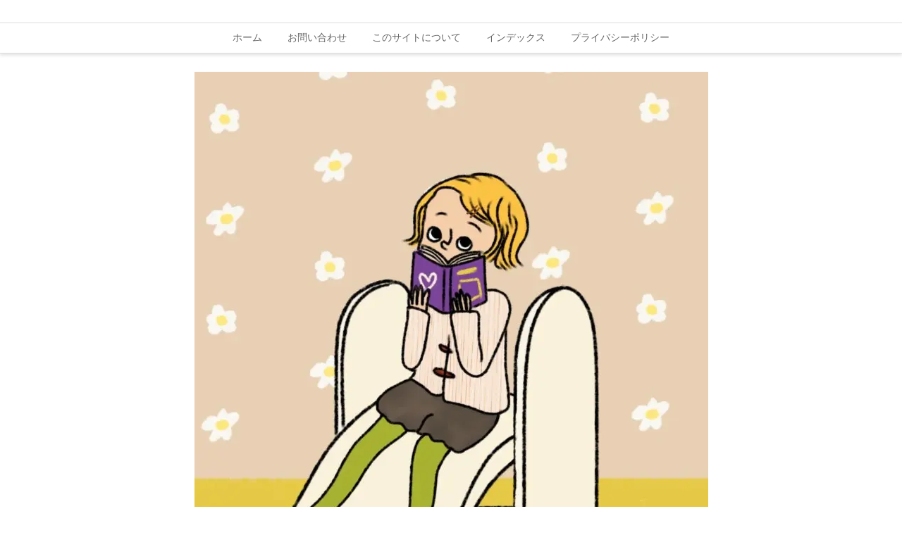

--- FILE ---
content_type: text/html; charset=UTF-8
request_url: https://verbchan.com/2021/05/10/nai3/
body_size: 40462
content:
<!DOCTYPE html>
<html lang="ja" itemscope itemtype="https://schema.org/WebPage">
<head prefix="og: http://ogp.me/ns# article: http://ogp.me/ns/article# fb: http://ogp.me/ns/fb#">
<meta charset="UTF-8" />
<meta http-equiv="X-UA-Compatible" content="IE=edge" />
<meta name="viewport" content="width=device-width, initial-scale=1, user-scalable=yes" />
<title>英会話動詞単語帳【無】③微量 | 英会話の2語目が出てこないを解決するサイト（TEV）</title>
<style>
#wpadminbar #wp-admin-bar-wccp_free_top_button .ab-icon:before {
content: "\f160";
color: #02CA02;
top: 3px;
}
#wpadminbar #wp-admin-bar-wccp_free_top_button .ab-icon {
transform: rotate(45deg);
}</style>
<meta name='robots' content='max-image-preview:large' />
<link rel='dns-prefetch' href='//ajax.googleapis.com' />
<link rel='dns-prefetch' href='//webfonts.xserver.jp' />
<link rel='dns-prefetch' href='//news.google.com' />
<link rel='dns-prefetch' href='//www.googletagmanager.com' />
<link rel='dns-prefetch' href='//pagead2.googlesyndication.com' />
<link rel='dns-prefetch' href='//fundingchoicesmessages.google.com' />
<link rel="alternate" title="oEmbed (JSON)" type="application/json+oembed" href="https://verbchan.com/wp-json/oembed/1.0/embed?url=https%3A%2F%2Fverbchan.com%2F2021%2F05%2F10%2Fnai3%2F" />
<link rel="alternate" title="oEmbed (XML)" type="text/xml+oembed" href="https://verbchan.com/wp-json/oembed/1.0/embed?url=https%3A%2F%2Fverbchan.com%2F2021%2F05%2F10%2Fnai3%2F&#038;format=xml" />
<link rel='dns-prefetch' href='//use.fontawesome.com' />
<link rel="preload" as="style" type="text/css" href="https://verbchan.com/wp-content/themes/luxeritas/style.async.min.css?v=1752465989" />
<link rel="preload" as="font" type="font/woff" href="https://verbchan.com/wp-content/themes/luxeritas/fonts/icomoon/fonts/icomoon.woff" crossorigin />
<link rel="canonical" href="https://verbchan.com/2021/05/10/nai3/" />
<link rel='shortlink' href='https://verbchan.com/?p=1426' />
<link rel="pingback" href="https://verbchan.com/xmlrpc.php" />
<link rel="author" href="https://verbchan.com/author/" />
<link rel="alternate" type="application/rss+xml" title="英会話の2語目が出てこないを解決するサイト（TEV） RSS Feed" href="https://verbchan.com/feed/" />
<link rel="alternate" type="application/atom+xml" title="英会話の2語目が出てこないを解決するサイト（TEV） Atom Feed" href="https://verbchan.com/feed/atom/" />
<meta name="description" content="そんなにない ＊be not so(very) ...　そんなに～ではない。→Do you like coriander? / Not so much.　パクチー好き？・そんなに。→I don&#039;t ..." />
<meta name="keywords" content="な, 【無】" />
<meta name="theme-color" content="#4285f4">
<meta name="format-detection" content="telephone=no">
<meta property="og:type" content="article" />
<meta property="og:url" content="https://verbchan.com/2021/05/10/nai3/" />
<meta property="og:title" content="英会話動詞単語帳【無】③微量 | 英会話の2語目が出てこないを解決するサイト（TEV）" />
<meta property="og:description" content="そんなにない ＊be not so(very) ...　そんなに～ではない。→Do you like coriander? / Not so much.　パクチー好き？・そんなに..." />
<meta property="og:image" content="https://verbchan.com/wp-content/uploads/2021/05/3661883_s.jpg" />
<meta property="og:image:width" content="640" />
<meta property="og:image:height" content="480" />
<meta property="og:site_name" content="英会話の2語目が出てこないを解決するサイト（TEV）" />
<meta property="og:locale" content="ja_JP" />
<meta property="article:section" content="な" />
<meta property="article:published_time" content="2021-05-10T22:02:19Z" />
<meta property="article:modified_time" content="2023-05-31T05:04:49Z" />
<meta name="twitter:card" content="summary" />
<meta name="twitter:domain" content="verbchan.com" />
<style id='wp-img-auto-sizes-contain-inline-css'>
img:is([sizes=auto i],[sizes^="auto," i]){contain-intrinsic-size:3000px 1500px}
/*# sourceURL=wp-img-auto-sizes-contain-inline-css */</style>
<style id='wp-block-heading-inline-css' type='text/css'>
h1:where(.wp-block-heading).has-background,h2:where(.wp-block-heading).has-background,h3:where(.wp-block-heading).has-background,h4:where(.wp-block-heading).has-background,h5:where(.wp-block-heading).has-background,h6:where(.wp-block-heading).has-background{padding:1.25em 2.375em}h1.has-text-align-left[style*=writing-mode]:where([style*=vertical-lr]),h1.has-text-align-right[style*=writing-mode]:where([style*=vertical-rl]),h2.has-text-align-left[style*=writing-mode]:where([style*=vertical-lr]),h2.has-text-align-right[style*=writing-mode]:where([style*=vertical-rl]),h3.has-text-align-left[style*=writing-mode]:where([style*=vertical-lr]),h3.has-text-align-right[style*=writing-mode]:where([style*=vertical-rl]),h4.has-text-align-left[style*=writing-mode]:where([style*=vertical-lr]),h4.has-text-align-right[style*=writing-mode]:where([style*=vertical-rl]),h5.has-text-align-left[style*=writing-mode]:where([style*=vertical-lr]),h5.has-text-align-right[style*=writing-mode]:where([style*=vertical-rl]),h6.has-text-align-left[style*=writing-mode]:where([style*=vertical-lr]),h6.has-text-align-right[style*=writing-mode]:where([style*=vertical-rl]){rotate:180deg}
/*# sourceURL=https://verbchan.com/wp-includes/blocks/heading/style.min.css */
</style>
<style id='wp-block-image-inline-css' type='text/css'>
.wp-block-image>a,.wp-block-image>figure>a{display:inline-block}.wp-block-image img{box-sizing:border-box;height:auto;max-width:100%;vertical-align:bottom}@media not (prefers-reduced-motion){.wp-block-image img.hide{visibility:hidden}.wp-block-image img.show{animation:show-content-image .4s}}.wp-block-image[style*=border-radius] img,.wp-block-image[style*=border-radius]>a{border-radius:inherit}.wp-block-image.has-custom-border img{box-sizing:border-box}.wp-block-image.aligncenter{text-align:center}.wp-block-image.alignfull>a,.wp-block-image.alignwide>a{width:100%}.wp-block-image.alignfull img,.wp-block-image.alignwide img{height:auto;width:100%}.wp-block-image .aligncenter,.wp-block-image .alignleft,.wp-block-image .alignright,.wp-block-image.aligncenter,.wp-block-image.alignleft,.wp-block-image.alignright{display:table}.wp-block-image .aligncenter>figcaption,.wp-block-image .alignleft>figcaption,.wp-block-image .alignright>figcaption,.wp-block-image.aligncenter>figcaption,.wp-block-image.alignleft>figcaption,.wp-block-image.alignright>figcaption{caption-side:bottom;display:table-caption}.wp-block-image .alignleft{float:left;margin:.5em 1em .5em 0}.wp-block-image .alignright{float:right;margin:.5em 0 .5em 1em}.wp-block-image .aligncenter{margin-left:auto;margin-right:auto}.wp-block-image :where(figcaption){margin-bottom:1em;margin-top:.5em}.wp-block-image.is-style-circle-mask img{border-radius:9999px}@supports ((-webkit-mask-image:none) or (mask-image:none)) or (-webkit-mask-image:none){.wp-block-image.is-style-circle-mask img{border-radius:0;-webkit-mask-image:url('data:image/svg+xml;utf8,<svg viewBox="0 0 100 100" xmlns="http://www.w3.org/2000/svg"><circle cx="50" cy="50" r="50"/></svg>');mask-image:url('data:image/svg+xml;utf8,<svg viewBox="0 0 100 100" xmlns="http://www.w3.org/2000/svg"><circle cx="50" cy="50" r="50"/></svg>');mask-mode:alpha;-webkit-mask-position:center;mask-position:center;-webkit-mask-repeat:no-repeat;mask-repeat:no-repeat;-webkit-mask-size:contain;mask-size:contain}}:root :where(.wp-block-image.is-style-rounded img,.wp-block-image .is-style-rounded img){border-radius:9999px}.wp-block-image figure{margin:0}.wp-lightbox-container{display:flex;flex-direction:column;position:relative}.wp-lightbox-container img{cursor:zoom-in}.wp-lightbox-container img:hover+button{opacity:1}.wp-lightbox-container button{align-items:center;backdrop-filter:blur(16px) saturate(180%);background-color:#5a5a5a40;border:none;border-radius:4px;cursor:zoom-in;display:flex;height:20px;justify-content:center;opacity:0;padding:0;position:absolute;right:16px;text-align:center;top:16px;width:20px;z-index:100}@media not (prefers-reduced-motion){.wp-lightbox-container button{transition:opacity .2s ease}}.wp-lightbox-container button:focus-visible{outline:3px auto #5a5a5a40;outline:3px auto -webkit-focus-ring-color;outline-offset:3px}.wp-lightbox-container button:hover{cursor:pointer;opacity:1}.wp-lightbox-container button:focus{opacity:1}.wp-lightbox-container button:focus,.wp-lightbox-container button:hover,.wp-lightbox-container button:not(:hover):not(:active):not(.has-background){background-color:#5a5a5a40;border:none}.wp-lightbox-overlay{box-sizing:border-box;cursor:zoom-out;height:100vh;left:0;overflow:hidden;position:fixed;top:0;visibility:hidden;width:100%;z-index:100000}.wp-lightbox-overlay .close-button{align-items:center;cursor:pointer;display:flex;justify-content:center;min-height:40px;min-width:40px;padding:0;position:absolute;right:calc(env(safe-area-inset-right) + 16px);top:calc(env(safe-area-inset-top) + 16px);z-index:5000000}.wp-lightbox-overlay .close-button:focus,.wp-lightbox-overlay .close-button:hover,.wp-lightbox-overlay .close-button:not(:hover):not(:active):not(.has-background){background:none;border:none}.wp-lightbox-overlay .lightbox-image-container{height:var(--wp--lightbox-container-height);left:50%;overflow:hidden;position:absolute;top:50%;transform:translate(-50%,-50%);transform-origin:top left;width:var(--wp--lightbox-container-width);z-index:9999999999}.wp-lightbox-overlay .wp-block-image{align-items:center;box-sizing:border-box;display:flex;height:100%;justify-content:center;margin:0;position:relative;transform-origin:0 0;width:100%;z-index:3000000}.wp-lightbox-overlay .wp-block-image img{height:var(--wp--lightbox-image-height);min-height:var(--wp--lightbox-image-height);min-width:var(--wp--lightbox-image-width);width:var(--wp--lightbox-image-width)}.wp-lightbox-overlay .wp-block-image figcaption{display:none}.wp-lightbox-overlay button{background:none;border:none}.wp-lightbox-overlay .scrim{background-color:#fff;height:100%;opacity:.9;position:absolute;width:100%;z-index:2000000}.wp-lightbox-overlay.active{visibility:visible}@media not (prefers-reduced-motion){.wp-lightbox-overlay.active{animation:turn-on-visibility .25s both}.wp-lightbox-overlay.active img{animation:turn-on-visibility .35s both}.wp-lightbox-overlay.show-closing-animation:not(.active){animation:turn-off-visibility .35s both}.wp-lightbox-overlay.show-closing-animation:not(.active) img{animation:turn-off-visibility .25s both}.wp-lightbox-overlay.zoom.active{animation:none;opacity:1;visibility:visible}.wp-lightbox-overlay.zoom.active .lightbox-image-container{animation:lightbox-zoom-in .4s}.wp-lightbox-overlay.zoom.active .lightbox-image-container img{animation:none}.wp-lightbox-overlay.zoom.active .scrim{animation:turn-on-visibility .4s forwards}.wp-lightbox-overlay.zoom.show-closing-animation:not(.active){animation:none}.wp-lightbox-overlay.zoom.show-closing-animation:not(.active) .lightbox-image-container{animation:lightbox-zoom-out .4s}.wp-lightbox-overlay.zoom.show-closing-animation:not(.active) .lightbox-image-container img{animation:none}.wp-lightbox-overlay.zoom.show-closing-animation:not(.active) .scrim{animation:turn-off-visibility .4s forwards}}@keyframes show-content-image{0%{visibility:hidden}99%{visibility:hidden}to{visibility:visible}}@keyframes turn-on-visibility{0%{opacity:0}to{opacity:1}}@keyframes turn-off-visibility{0%{opacity:1;visibility:visible}99%{opacity:0;visibility:visible}to{opacity:0;visibility:hidden}}@keyframes lightbox-zoom-in{0%{transform:translate(calc((-100vw + var(--wp--lightbox-scrollbar-width))/2 + var(--wp--lightbox-initial-left-position)),calc(-50vh + var(--wp--lightbox-initial-top-position))) scale(var(--wp--lightbox-scale))}to{transform:translate(-50%,-50%) scale(1)}}@keyframes lightbox-zoom-out{0%{transform:translate(-50%,-50%) scale(1);visibility:visible}99%{visibility:visible}to{transform:translate(calc((-100vw + var(--wp--lightbox-scrollbar-width))/2 + var(--wp--lightbox-initial-left-position)),calc(-50vh + var(--wp--lightbox-initial-top-position))) scale(var(--wp--lightbox-scale));visibility:hidden}}
/*# sourceURL=https://verbchan.com/wp-includes/blocks/image/style.min.css */
</style>
<style id='wp-block-paragraph-inline-css' type='text/css'>
.is-small-text{font-size:.875em}.is-regular-text{font-size:1em}.is-large-text{font-size:2.25em}.is-larger-text{font-size:3em}.has-drop-cap:not(:focus):first-letter{float:left;font-size:8.4em;font-style:normal;font-weight:100;line-height:.68;margin:.05em .1em 0 0;text-transform:uppercase}body.rtl .has-drop-cap:not(:focus):first-letter{float:none;margin-left:.1em}p.has-drop-cap.has-background{overflow:hidden}:root :where(p.has-background){padding:1.25em 2.375em}:where(p.has-text-color:not(.has-link-color)) a{color:inherit}p.has-text-align-left[style*="writing-mode:vertical-lr"],p.has-text-align-right[style*="writing-mode:vertical-rl"]{rotate:180deg}
/*# sourceURL=https://verbchan.com/wp-includes/blocks/paragraph/style.min.css */
</style>
<style id='global-styles-inline-css' type='text/css'>
:root{--wp--preset--aspect-ratio--square: 1;--wp--preset--aspect-ratio--4-3: 4/3;--wp--preset--aspect-ratio--3-4: 3/4;--wp--preset--aspect-ratio--3-2: 3/2;--wp--preset--aspect-ratio--2-3: 2/3;--wp--preset--aspect-ratio--16-9: 16/9;--wp--preset--aspect-ratio--9-16: 9/16;--wp--preset--color--black: #000000;--wp--preset--color--cyan-bluish-gray: #abb8c3;--wp--preset--color--white: #ffffff;--wp--preset--color--pale-pink: #f78da7;--wp--preset--color--vivid-red: #cf2e2e;--wp--preset--color--luminous-vivid-orange: #ff6900;--wp--preset--color--luminous-vivid-amber: #fcb900;--wp--preset--color--light-green-cyan: #7bdcb5;--wp--preset--color--vivid-green-cyan: #00d084;--wp--preset--color--pale-cyan-blue: #8ed1fc;--wp--preset--color--vivid-cyan-blue: #0693e3;--wp--preset--color--vivid-purple: #9b51e0;--wp--preset--gradient--vivid-cyan-blue-to-vivid-purple: linear-gradient(135deg,rgb(6,147,227) 0%,rgb(155,81,224) 100%);--wp--preset--gradient--light-green-cyan-to-vivid-green-cyan: linear-gradient(135deg,rgb(122,220,180) 0%,rgb(0,208,130) 100%);--wp--preset--gradient--luminous-vivid-amber-to-luminous-vivid-orange: linear-gradient(135deg,rgb(252,185,0) 0%,rgb(255,105,0) 100%);--wp--preset--gradient--luminous-vivid-orange-to-vivid-red: linear-gradient(135deg,rgb(255,105,0) 0%,rgb(207,46,46) 100%);--wp--preset--gradient--very-light-gray-to-cyan-bluish-gray: linear-gradient(135deg,rgb(238,238,238) 0%,rgb(169,184,195) 100%);--wp--preset--gradient--cool-to-warm-spectrum: linear-gradient(135deg,rgb(74,234,220) 0%,rgb(151,120,209) 20%,rgb(207,42,186) 40%,rgb(238,44,130) 60%,rgb(251,105,98) 80%,rgb(254,248,76) 100%);--wp--preset--gradient--blush-light-purple: linear-gradient(135deg,rgb(255,206,236) 0%,rgb(152,150,240) 100%);--wp--preset--gradient--blush-bordeaux: linear-gradient(135deg,rgb(254,205,165) 0%,rgb(254,45,45) 50%,rgb(107,0,62) 100%);--wp--preset--gradient--luminous-dusk: linear-gradient(135deg,rgb(255,203,112) 0%,rgb(199,81,192) 50%,rgb(65,88,208) 100%);--wp--preset--gradient--pale-ocean: linear-gradient(135deg,rgb(255,245,203) 0%,rgb(182,227,212) 50%,rgb(51,167,181) 100%);--wp--preset--gradient--electric-grass: linear-gradient(135deg,rgb(202,248,128) 0%,rgb(113,206,126) 100%);--wp--preset--gradient--midnight: linear-gradient(135deg,rgb(2,3,129) 0%,rgb(40,116,252) 100%);--wp--preset--font-size--small: 13px;--wp--preset--font-size--medium: 20px;--wp--preset--font-size--large: 36px;--wp--preset--font-size--x-large: 42px;--wp--preset--spacing--20: 0.44rem;--wp--preset--spacing--30: 0.67rem;--wp--preset--spacing--40: 1rem;--wp--preset--spacing--50: 1.5rem;--wp--preset--spacing--60: 2.25rem;--wp--preset--spacing--70: 3.38rem;--wp--preset--spacing--80: 5.06rem;--wp--preset--shadow--natural: 6px 6px 9px rgba(0, 0, 0, 0.2);--wp--preset--shadow--deep: 12px 12px 50px rgba(0, 0, 0, 0.4);--wp--preset--shadow--sharp: 6px 6px 0px rgba(0, 0, 0, 0.2);--wp--preset--shadow--outlined: 6px 6px 0px -3px rgb(255, 255, 255), 6px 6px rgb(0, 0, 0);--wp--preset--shadow--crisp: 6px 6px 0px rgb(0, 0, 0);}:where(.is-layout-flex){gap: 0.5em;}:where(.is-layout-grid){gap: 0.5em;}body .is-layout-flex{display: flex;}.is-layout-flex{flex-wrap: wrap;align-items: center;}.is-layout-flex > :is(*, div){margin: 0;}body .is-layout-grid{display: grid;}.is-layout-grid > :is(*, div){margin: 0;}:where(.wp-block-columns.is-layout-flex){gap: 2em;}:where(.wp-block-columns.is-layout-grid){gap: 2em;}:where(.wp-block-post-template.is-layout-flex){gap: 1.25em;}:where(.wp-block-post-template.is-layout-grid){gap: 1.25em;}.has-black-color{color: var(--wp--preset--color--black) !important;}.has-cyan-bluish-gray-color{color: var(--wp--preset--color--cyan-bluish-gray) !important;}.has-white-color{color: var(--wp--preset--color--white) !important;}.has-pale-pink-color{color: var(--wp--preset--color--pale-pink) !important;}.has-vivid-red-color{color: var(--wp--preset--color--vivid-red) !important;}.has-luminous-vivid-orange-color{color: var(--wp--preset--color--luminous-vivid-orange) !important;}.has-luminous-vivid-amber-color{color: var(--wp--preset--color--luminous-vivid-amber) !important;}.has-light-green-cyan-color{color: var(--wp--preset--color--light-green-cyan) !important;}.has-vivid-green-cyan-color{color: var(--wp--preset--color--vivid-green-cyan) !important;}.has-pale-cyan-blue-color{color: var(--wp--preset--color--pale-cyan-blue) !important;}.has-vivid-cyan-blue-color{color: var(--wp--preset--color--vivid-cyan-blue) !important;}.has-vivid-purple-color{color: var(--wp--preset--color--vivid-purple) !important;}.has-black-background-color{background-color: var(--wp--preset--color--black) !important;}.has-cyan-bluish-gray-background-color{background-color: var(--wp--preset--color--cyan-bluish-gray) !important;}.has-white-background-color{background-color: var(--wp--preset--color--white) !important;}.has-pale-pink-background-color{background-color: var(--wp--preset--color--pale-pink) !important;}.has-vivid-red-background-color{background-color: var(--wp--preset--color--vivid-red) !important;}.has-luminous-vivid-orange-background-color{background-color: var(--wp--preset--color--luminous-vivid-orange) !important;}.has-luminous-vivid-amber-background-color{background-color: var(--wp--preset--color--luminous-vivid-amber) !important;}.has-light-green-cyan-background-color{background-color: var(--wp--preset--color--light-green-cyan) !important;}.has-vivid-green-cyan-background-color{background-color: var(--wp--preset--color--vivid-green-cyan) !important;}.has-pale-cyan-blue-background-color{background-color: var(--wp--preset--color--pale-cyan-blue) !important;}.has-vivid-cyan-blue-background-color{background-color: var(--wp--preset--color--vivid-cyan-blue) !important;}.has-vivid-purple-background-color{background-color: var(--wp--preset--color--vivid-purple) !important;}.has-black-border-color{border-color: var(--wp--preset--color--black) !important;}.has-cyan-bluish-gray-border-color{border-color: var(--wp--preset--color--cyan-bluish-gray) !important;}.has-white-border-color{border-color: var(--wp--preset--color--white) !important;}.has-pale-pink-border-color{border-color: var(--wp--preset--color--pale-pink) !important;}.has-vivid-red-border-color{border-color: var(--wp--preset--color--vivid-red) !important;}.has-luminous-vivid-orange-border-color{border-color: var(--wp--preset--color--luminous-vivid-orange) !important;}.has-luminous-vivid-amber-border-color{border-color: var(--wp--preset--color--luminous-vivid-amber) !important;}.has-light-green-cyan-border-color{border-color: var(--wp--preset--color--light-green-cyan) !important;}.has-vivid-green-cyan-border-color{border-color: var(--wp--preset--color--vivid-green-cyan) !important;}.has-pale-cyan-blue-border-color{border-color: var(--wp--preset--color--pale-cyan-blue) !important;}.has-vivid-cyan-blue-border-color{border-color: var(--wp--preset--color--vivid-cyan-blue) !important;}.has-vivid-purple-border-color{border-color: var(--wp--preset--color--vivid-purple) !important;}.has-vivid-cyan-blue-to-vivid-purple-gradient-background{background: var(--wp--preset--gradient--vivid-cyan-blue-to-vivid-purple) !important;}.has-light-green-cyan-to-vivid-green-cyan-gradient-background{background: var(--wp--preset--gradient--light-green-cyan-to-vivid-green-cyan) !important;}.has-luminous-vivid-amber-to-luminous-vivid-orange-gradient-background{background: var(--wp--preset--gradient--luminous-vivid-amber-to-luminous-vivid-orange) !important;}.has-luminous-vivid-orange-to-vivid-red-gradient-background{background: var(--wp--preset--gradient--luminous-vivid-orange-to-vivid-red) !important;}.has-very-light-gray-to-cyan-bluish-gray-gradient-background{background: var(--wp--preset--gradient--very-light-gray-to-cyan-bluish-gray) !important;}.has-cool-to-warm-spectrum-gradient-background{background: var(--wp--preset--gradient--cool-to-warm-spectrum) !important;}.has-blush-light-purple-gradient-background{background: var(--wp--preset--gradient--blush-light-purple) !important;}.has-blush-bordeaux-gradient-background{background: var(--wp--preset--gradient--blush-bordeaux) !important;}.has-luminous-dusk-gradient-background{background: var(--wp--preset--gradient--luminous-dusk) !important;}.has-pale-ocean-gradient-background{background: var(--wp--preset--gradient--pale-ocean) !important;}.has-electric-grass-gradient-background{background: var(--wp--preset--gradient--electric-grass) !important;}.has-midnight-gradient-background{background: var(--wp--preset--gradient--midnight) !important;}.has-small-font-size{font-size: var(--wp--preset--font-size--small) !important;}.has-medium-font-size{font-size: var(--wp--preset--font-size--medium) !important;}.has-large-font-size{font-size: var(--wp--preset--font-size--large) !important;}.has-x-large-font-size{font-size: var(--wp--preset--font-size--x-large) !important;}
/*# sourceURL=global-styles-inline-css */
</style>

<style id='classic-theme-styles-inline-css'>
/*! This file is auto-generated */
.wp-block-button__link{color:#fff;background-color:#32373c;border-radius:9999px;box-shadow:none;text-decoration:none;padding:calc(.667em + 2px) calc(1.333em + 2px);font-size:1.125em}.wp-block-file__button{background:#32373c;color:#fff;text-decoration:none}
/*# sourceURL=/wp-includes/css/classic-themes.min.css */</style>
<link rel="stylesheet" id="cool-tag-cloud-css" href="//verbchan.com/wp-content/plugins/cool-tag-cloud/inc/cool-tag-cloud.css" media="all" />
<style id='luxech-inline-css'>
/*! Luxeritas WordPress Theme 3.14.2 - free/libre wordpress platform
 * @copyright Copyright (C) 2015 Thought is free. */*,*:before,*:after{box-sizing:border-box}@-ms-viewport{width:device-width}a:not([href]):not([tabindex]),a:not([href]):not([tabindex]):hover,a:not([href]):not([tabindex]):focus{color:inherit;text-decoration:none}a:not([href]):not([tabindex]):focus{outline:0}h1{font-size:2em;margin:.67em 0}small{font-size:80%}img{border-style:none;vertical-align:middle}hr{box-sizing:content-box;height:0;overflow:visible;margin-top:1rem;margin-bottom:1rem;border:0}pre{margin-top:0;margin-bottom:1rem;overflow:auto;-ms-overflow-style:scrollbar}code,pre{font-family:monospace,monospace;font-size:1em}ul ul,ol ul,ul ol,ol ol{margin-bottom:0}p{margin-top:0;margin-bottom:1rem}button{border-radius:0}button:focus{outline:1px dotted;outline:5px auto -webkit-focus-ring-color}input,button,select,optgroup,textarea{margin:0;font-family:inherit;font-size:inherit;line-height:inherit}button,input{overflow:visible}button,select{text-transform:none}button,html [type=button],[type=reset],[type=submit]{-webkit-appearance:button}button::-moz-focus-inner,[type=button]::-moz-focus-inner,[type=reset]::-moz-focus-inner,[type=submit]::-moz-focus-inner{padding:0;border-style:none}input[type=radio],input[type=checkbox]{box-sizing:border-box;padding:0}[type=number]::-webkit-inner-spin-button,[type=number]::-webkit-outer-spin-button{height:auto}[type=search]{outline-offset:-2px;-webkit-appearance:none}[type=search]::-webkit-search-cancel-button,[type=search]::-webkit-search-decoration{-webkit-appearance:none}textarea{overflow:auto;resize:vertical}label{display:inline-block;margin-bottom:.5rem}h1,h2,h3,h4,h5,h6{margin-top:0;margin-bottom:.5rem;font-family:inherit;font-weight:500;line-height:1.2;color:inherit}.container{width:100%;margin-right:auto;margin-left:auto}@media (min-width:768px){.container{max-width:720px}}@media (min-width:992px){.container{max-width:960px}}@media (min-width:1200px){.container{max-width:1140px}}.col-4,.col-6,.col-12{float:left;position:relative;width:100%;min-height:1px;padding-right:15px;padding-left:15px}.col-12{-webkit-box-flex:0;-ms-flex:0 0 100%;flex:0 0 100%;max-width:100%}.col-6{-webkit-box-flex:0;-ms-flex:0 0 50%;flex:0 0 50%;max-width:50%}.col-4{-webkit-box-flex:0;-ms-flex:0 0 33.333333%;flex:0 0 33.333333%;max-width:33.333333%}.clearfix:after{display:block;clear:both;content:""}.pagination{display:-webkit-box;display:-ms-flexbox;display:flex;padding-left:0;list-style:none;border-radius:.25rem}table{border-collapse:collapse}caption{padding-top:.75rem;padding-bottom:.75rem;color:#6c757d;text-align:left;caption-side:bottom}th{text-align:left}*{margin:0;padding:0}a:hover,.term img,a:hover,.term img:hover{transition:opacity .3s,transform .5s}a:hover img{opacity:.8}hr{border-top:1px dotted #999}img,video,object,canvas{max-width:100%;height:auto;box-sizing:content-box}.no-js img.lazy{display:none!important}pre,ul,ol{margin:1.6em 0}ul ul,ol ol,ul ol,ol ul{margin:0 0 1.6em}pre{margin-bottom:30px}blockquote,.wp-block-quote{display:block;position:relative;overflow:hidden;overflow-wrap:break-word;margin:1.6em 5px;padding:25px;font-size:1.4rem;background:#fdfdfd;border:0;border-radius:6px;box-shadow:0 5px 5px 0 rgba(18,63,82,.035),0 0 0 1px rgba(176,181,193,.2)}blockquote:after{content:"\275b\275b";display:block;position:absolute;font-family:Arial,sans-serif;font-size:200px;line-height:1em;left:-25px;top:-15px;opacity:.04}blockquote cite,.wp-block-quote cite{display:block;text-align:right;font-family:serif;font-size:.9em;font-style:oblique}.wp-block-quote:not(.is-large):not(.is-style-large){border:0}blockquote ol:first-child,blockquote p:first-child,blockquote ul:first-child{margin-top:5px}blockquote ol:last-child,blockquote p:last-child,blockquote ul:last-child{margin-bottom:5px}[type=submit],[type=text],[type=email],.reply a{display:inline;line-height:1;vertical-align:middle;padding:12px 12px 11px;max-width:100%}.reply a,[type=submit],div[class$=-w] ul[class*=sns] li a,.widget_categories select,.widget_archive select{color:#333;font-weight:400;background:#fff;border:1px solid #ddd}div[class$=-w] ul[class*=sns] li a{color:#666;background:#fbfbfb;border:1px solid #ccc}option,textarea,[type=text],[type=email],[type=search]{color:inherit;background:#fff;border:1px solid #ddd}[type=search]{-webkit-appearance:none;outline-offset:-2px;line-height:1;border-radius:0}[type=search]::-webkit-search-cancel-button,[type=search]::-webkit-search-decoration{display:none}textarea{padding:8px;max-width:100%}.cboth{clear:both}.bold{font-weight:700}.wp-caption{margin-bottom:1.6em;max-width:100%}.wp-caption img[class*=wp-image-]{display:block;margin:0}.post .wp-caption-text,.post .wp-caption-dd{font-size:1.2rem;line-height:1.5;margin:0;padding:.5em 0}.sticky .posted-on{display:none}.bypostauthor>article .fn:after{content:"";position:relative}.screen-reader-text{clip:rect(1px,1px,1px,1px);height:1px;overflow:hidden;position:absolute !important;width:1px}strong{font-weight:700}em{font-style:italic}.alignleft{display:inline;float:left}.alignright{display:inline;float:right}.aligncenter{display:block;margin-right:auto;margin-left:auto}blockquote.alignleft,.wp-caption.alignleft,.post img.alignleft{margin:.4em 1.6em 1.6em 0}blockquote.alignright,.wp-caption.alignright,.post img.alignright{margin:.4em 0 1.6em 1.6em}blockquote.aligncenter,.wp-caption.aligncenter,.post img.aligncenter{clear:both;margin-top:.4em;margin-bottom:1.6em}.wp-caption.alignleft,.wp-caption.alignright,.wp-caption.aligncenter{margin-bottom:1.2em}img[class*=wp-image-],img[class*=attachment-]{max-width:100%;height:auto}.gallery-item{display:inline-block;text-align:left;vertical-align:top;margin:0 0 1.5em;padding:0 1em 0 0;width:50%}.gallery-columns-1 .gallery-item{width:100%}.gallery-columns-2 .gallery-item{max-width:50%}@media screen and (min-width:30em){.gallery-item{max-width:25%}.gallery-columns-1 .gallery-item{max-width:100%}.gallery-columns-2 .gallery-item{max-width:50%}.gallery-columns-3 .gallery-item{max-width:33.33%}.gallery-columns-4 .gallery-item{max-width:25%}}.gallery-caption{display:block;font-size:1.2rem;line-height:1.5;padding:.5em 0}.wp-block-image{margin:1.6em 0}.post ul.blocks-gallery-grid{padding:0}#head-in{padding-top:28px;background:#fff}.band{position:absolute;top:0;left:0;right:0}div[id*=head-band]{margin:auto;height:34px;line-height:34px;overflow:hidden;background:#fff;border-bottom:1px solid #ddd}.band-menu{position:relative;margin:auto}.band-menu ul{font-size:1px;margin:0 -5px 0 0;position:absolute;right:10px;list-style:none}.band-menu li{display:inline-block;vertical-align:middle;font-size:1.2rem;margin:0 3px;line-height:1}.band-menu li a{color:#111;text-decoration:none}.band-menu li a:hover{color:#09f}.band-menu .menu-item a:before{display:inline;margin:5px;line-height:1;font-family:'Font Awesome 5 Free';content:"\f0da";font-weight:900}div[id*=head-band] .snsf{display:block;min-width:28px;height:20px;margin:-2px -6px 0 0;text-align:center}div[id*=head-band] .snsf a{display:block;height:100%;width:100%;text-decoration:none;letter-spacing:0;font-family:Verdana,Arial,Helvetica,Roboto;padding:4px;border-radius:2px}#sitename{display:inline-block;max-width:100%;margin:0 0 12px;font-size:2.8rem;line-height:1.4}#sitename a{color:inherit;text-decoration:none}.desc{line-height:1.4}.info{padding:20px 10px;overflow:hidden}.logo,.logo-up{position:relative;margin:15px auto -10px auto;text-align:center}.logo-up{margin:15px auto 0 auto}#header .head-cover{position:relative;margin:auto}#header #gnavi,#foot-in,.foot-nav{margin:auto}#nav{margin:0;padding:0;border-top:1px solid #ddd;border-bottom:1px solid #ddd;position:relative;z-index:20}#nav,#gnavi ul.gu,#gnavi li.gl>a,.mobile-nav{color:#111;background:#fff}#gnavi .mobile-nav{display:none}#gnavi .nav-menu{display:block}#gnavi ul.gu{margin:0}#gnavi li.gl{float:left;position:relative;list-style-type:none;text-indent:0;white-space:nowrap}#gnavi li.gl>a{display:block;text-decoration:none;text-align:center}#gnavi li.gl:hover>a,#gnavi li.gl:hover>a>.gim,div.mobile-nav:hover,ul.mobile-nav li:hover{color:#fff;background:#09f}#gnavi li ul.gu{display:none}@media (min-width:992px){#gnavi ul.gu{display:-webkit-box;display:-ms-flexbox;display:flex;-ms-flex-wrap:wrap;flex-wrap:wrap}#gnavi li.gl{-webkit-box-flex:0 0 auto;-ms-flex:0 0 auto;flex:0 0 auto;min-width:1px;background:#09f}#gnavi .gc>ul>li.gl{background:0 0}#gnavi li.gl>a>.gim{display:block}#gnavi .gc>ul>li>a>.gim{transition:.4s;border-bottom:0;padding:16px 18px}#gnavi li.gl>ul{display:none;margin:0;border:1px solid #ddd;border-bottom:0;background:0 0;position:absolute;top:100%;z-index:1}#gnavi li li.gl{width:100%;min-width:160px}#gnavi li li.gl a>.gim{border-bottom:1px solid #ddd;font-size:1.3rem;padding:10px 15px;width:100%;text-align:left}#gnavi li li.gl>ul{padding:0;border-top:1px solid #ddd;overflow:hidden;top:-1px;left:100%}#gnavi li[class*=current]>a{background:none repeat scroll 0 0 #000;color:#fff}#gnavi ul ul>li[class*=children]>a>.gim:after{font-family:'Font Awesome 5 Free';content:"\f0da";font-weight:900;position:absolute;right:6px;padding:4px 0}}@media (max-width:991px){.mobile-nav p{letter-spacing:0;white-space:nowrap;font-size:1.2rem;line-height:1;margin:6px 0 0}.mobile-nav li{display:table-cell;text-align:center;padding:8px 10px;border:0;float:none}.mobile-nav li i,.mobile-nav li svg{font-size:1.8rem;font-style:normal}#gnavi ul.mobile-nav{display:table;table-layout:fixed;width:100%;margin:0;border:0}#gnavi div.mobile-nav{display:block;padding:12px 20px;cursor:pointer}#gnavi ul.gu{display:none;border:0;border-bottom:solid 1px #ddd}#gnavi li.gl{display:block;float:none;width:100%;padding-left:0;text-align:left;line-height:2.3;border-top:1px solid #ddd;list-style:disc inside}#gnavi li.gl:hover>a>.gim{background:0 0}}#primary{border:1px solid transparent}#section,.grid{margin:0 10px 20px 0}.grid{padding:45px 68px;background:#fff;border:1px solid #ddd}#breadcrumb{margin:20px 0 15px;padding:10px}#breadcrumb,#breadcrumb a{color:#111;text-decoration:none}#breadcrumb a:hover{text-decoration:underline}#breadcrumb h1,#breadcrumb li{display:inline;list-style-type:none;font-size:1.3rem}#breadcrumb i,#breadcrumb svg{margin-right:3px}#breadcrumb i.arrow{margin:0 8px}.term{margin-right:10px}.term img{float:left;max-width:40%;height:auto;margin-bottom:15px;background:inherit;border:1px solid #ddd;border-radius:4px;box-shadow:0 0 2px 1px rgba(255,255,255,1) inset}.term img:hover{border-color:#06c}#related .term img{padding:1px;width:100px;height:100px}.read-more-link,.read-more-link i,.read-more-link svg{text-decoration:underline}#list a{word-break:normal}#list .toc{margin:0 0 25px}#list .excerpt{margin:0 0 12px;line-height:1.8}.exsp{display:inline}#list .read-more{clear:both;line-height:1;margin:35px 0 30px;text-align:right}#list .read-more{margin:0}@media (max-width:575px){.read-more-link{color:inherit;background:#fafafa;border:1px solid #aaa}.read-more-link:hover{color:#dc143c;background:#f0f0f0;text-decoration:none}}.meta,.post .meta{margin:0;font-size:1.4rem;color:#111;margin-bottom:35px;vertical-align:middle;padding:16px 0}.meta a{display:inline-block;color:#111;text-decoration:underline}.meta i{margin-right:6px}.meta span{margin:0 12px 0 0}.meta span.break{margin:0 8px 0 4px}.meta span.first-item{margin:0;white-space:nowrap}.meta-box{margin:30px 10px}.toc .meta-u,.post .meta-u{background:0 0;border:0;margin:0 0 10px;padding:0}.post .meta-u{overflow:hidden;text-align:right}#paging{margin:auto;text-align:center}#paging ul{padding:0}#paging i{font-weight:700}#paging .not-allow i{font-weight:400;opacity:.3}.pagination{display:-webkit-box;display:-ms-flexbox;display:flex;-webkit-box-pack:center;-ms-flex-pack:center;justify-content:center;margin:0}.pagination li{-webkit-box-flex:1 1 42px;-ms-flex:1 1 42px;flex:1 1 42px;max-width:42px;min-width:27px;float:left}.pagination>li>a,.pagination>li>span{display:inline-block;text-decoration:none;width:100%;padding:6px 0;color:inherit;background:#fff;border:1px solid #ddd;border-right:0}.pagination>li:last-child>a,.pagination>li:last-child>span,.pagination>.not-allow:first-child>span:hover{border-right:1px solid #ddd}.pagination>.active>span,.pagination .current,.pagination>li>a:hover{color:#fff;background:#dc143c}.pagination>.active>span:hover,.pagination>.not-allow>span:hover{cursor:text}.post #paging{margin:20px 0 40px}.post{font-size:1.6rem;line-height:1.9}.post p{margin:1.3em 0}.post a{text-decoration:underline}.post h2,.post h3,.post h4,.post h5,.post h6{line-height:1.4;margin-top:35px;margin-bottom:30px}.post h1:first-child{margin-top:0}.post h2{border-left:8px solid #999;font-size:2.4rem;margin-top:50px;padding:8px 20px}.post h3{font-size:2.2rem;padding:2px 15px;margin-top:50px;margin-left:5px;border-left:2px #999 solid}.post h4{font-size:1.8rem;padding:0 12px;border:0;border-left:solid 12px #999}.post h2:first-child,.post h3:first-child{margin-top:30px}.post table{margin-bottom:30px}.post td,.post th{padding:8px 10px;border:1px solid #ddd}.post th{text-align:center;background:#f5f5f5}.post ul,.post ol{padding:0 0 0 30px}.post .vcard{text-align:right}.post .vcard i,.post .vcard svg{margin-right:8px}.entry-title,#front-page-title{font-size:2.8rem;line-height:1.5;background:0 0;border:none;margin:0 0 10px;padding:0}.entry-title a{color:inherit;text-decoration:none}.entry-title a:hover{color:#dc143c}#sns-tops{margin:-25px 0 45px}#sns-bottoms{margin:16px 0 0}#bottom-area #sns-bottoms{margin-bottom:0}.sns-msg h2{display:inline-block;margin:0 0 0 5px;padding:0 8px;line-height:1;font-size:1.6rem;background:0 0;border:none;border-bottom:5px solid #ccc}#pnavi{clear:both;padding:0;border:1px solid #ddd;background:#fff;height:auto;overflow:hidden}#pnavi .next,#pnavi .prev{position:relative}#pnavi .next{text-align:right;border-bottom:1px solid #ddd}#pnavi i,#pnavi svg{font-size:2.2rem}#pnavi .next-arrow,#pnavi .prev-arrow{font-size:1.6rem;position:absolute;top:10px}#pnavi .next-arrow{left:20px}#pnavi .prev-arrow{right:20px}#pnavi .ntitle,#pnavi .ptitle{margin-top:32px}#pnavi img{height:100px;width:100px;border:1px solid #ddd;border-radius:8px}#pnavi a{display:block;padding:15px 30px;overflow:hidden;text-decoration:none;color:#666;min-height:132px}#pnavi a:hover{color:#dc143c}#pnavi a>img,#pnavi a:hover>img{transition:opacity .4s,transform .4s}#pnavi a:hover>img{border-color:#337ab7}#pnavi .block-span{display:block;margin-top:35px}#pnavi .next img,#pnavi .no-img-next i,#pnavi .no-img-next svg{float:right;margin:0 0 0 10px}#pnavi .prev img,#pnavi .no-img-prev i,#pnavi .no-img-prev svg{float:left;margin:0 10px 0 0}#pnavi i.navi-home,#pnavi svg.navi-home,#pnavi .no-img-next i,#pnavi .no-img-next svg,#pnavi .no-img-prev i,#pnavi .no-img-prev svg{font-size:9.4rem;padding:5px 0;text-align:center}#pnavi i.navi-home,#pnavi svg.navi-home{font-size:10rem;padding:0}@media (min-width:1200px),(min-width:540px) and (max-width:991px){#pnavi .next,#pnavi .prev,#pnavi .next a,#pnavi .prev a{padding-bottom:32767px;margin-bottom:-32752px}#pnavi .next,#pnavi .prev{margin-bottom:-32767px;width:50%}#pnavi .next{float:right;border-left:1px solid #ddd}}.related,.discussion,.tb{font-size:2.4rem;line-height:2;margin:0 0 15px}.related i,.related svg,.discussion i,.discussion svg,.tb i,.tb svg{margin-right:10px}#related{padding:0}#related .term img{float:left;margin:8px 10px 8px 0}#related h3{font-size:1.6rem;font-weight:700;padding:0;margin:10px 0 10px 10px;border:none}#related h3 a{color:inherit;text-decoration:none;line-height:1.6}#related h3 a:hover{color:#09f}#related .toc{padding:10px 0;border-top:1px dotted #ccc}#related .toc:first-child{border-top:none}#related .excerpt p{display:inline;opacity:.7;font-size:1.3rem}#comments h3{font-size:1.6rem;border:none;padding:10px 0;margin-bottom:10px}#comments h3 i,#comments h3 svg{font-size:2.2rem;margin-right:10px}.comments-list,.comments-list li{border-bottom:1px solid #ddd}.comments-list li{margin-bottom:20px}.comments-list .comment-body{padding-bottom:20px}.comments-list li:last-child{margin-bottom:0;padding-bottom:0;border:none}#comments p{font-size:1.4rem;margin:20px 0}#comments label{display:block}.comment-author.vcard .avatar{display:block;float:left;margin:0 10px 20px 0}.comment-meta{margin-bottom:40px}.comment-meta:after{content:" ";clear:both}.fn{line-height:1.6;font-size:1.5rem}.says{margin-left:10px}.commentmetadata{font-size:1.4rem;height:15px;padding:10px 10px 10px 0}.reply a{display:block;text-decoration:none;text-align:center;width:65px;margin:0 0 0 auto}.comments-list{padding-left:0;list-style-type:none}.comments-list li.depth-1>ul.children{padding-left:30px}.comments-list li{list-style-type:none}#comments .no-comments{margin:0 0 20px;padding:10px 20px 30px;border-bottom:1px solid #ddd}#c-paging{text-align:center;padding:0 0 20px;border-bottom:1px solid #ccc}#commentform p{margin:0 0 20px}#respond{font-size:1.6rem}#commentform .tags{padding:10px;font-size:1.3rem}#commentform-author{display:-webkit-box;display:-ms-flexbox;display:flex;-webkit-flex-wrap:wrap;-ms-flex-wrap:wrap;flex-wrap:wrap}.comment-form-author{-webkit-flex:0 1 35%;-ms-flex:0 1 35%;flex:0 1 35%}.comment-form-email{-webkit-flex:1 0 64%;-ms-flex:1 0 64%;flex:1 0 64%;padding-left:10px}#commentform,#comments textarea,[type^=text],[class^=comment-form-]{margin:0;width:100%}#comments .comment-form-cookies-consent{display:table}#comments .comment-form-cookies-consent *{display:table-cell;margin:5px 5px 20px 0;width:auto}#comments .form-submit{margin:0}#comments .comments-list .form-submit{margin-bottom:40px}#comments [type=submit]{color:#fff;background:#666;padding:18px 18px 17px;cursor:pointer}#comments [type=submit]:hover{background:#dc143c}#trackback input{width:100%;margin:0 0 10px}#list-title{margin:0 0 40px;font-size:2.8rem;font-weight:400}#section .grid #list-title{margin:0}div[id*=side-],#col3{padding:20px 0;border:1px solid #ddd;background:#fff}#side .widget,#col3 .widget{word-break:break-all;margin:0 6px;padding:20px 7px;border:1px solid transparent}#side ul,#col3 ul{margin-bottom:0}#side ul li,#col3 ul li{list-style-type:none;line-height:2;margin:0;padding:0}#side ul li li,#col3 ul li li{margin-left:16px}#side h3,#col3 h3,#side h4,#col3 h4{font-size:1.8rem;font-weight:700;color:#111;margin:4px 0 20px;padding:4px 0}.search-field{border:1px solid #bbb}#wp-calendar,.wp-calendar-nav{background:#fff}#wp-calendar caption{color:inherit;background:#fff}#wp-calendar #today{background:#ffec67}#wp-calendar .pad{background:#fff9f9}#footer{clear:both;background:#fff;border-top:1px solid #ddd;z-index:10}.row{margin:0}#foot-in{padding:25px 0}#foot-in a,#footer-menu,.foot-nav a{color:#111}#foot-in h4{font-size:1.8rem;font-weight:700;margin:15px 0;padding:4px 10px;border-left:8px solid #999}#foot-in ul li{list-style-type:none;line-height:1.8;margin:0 10px;padding:0}#foot-in ul li li{margin-left:15px}.foot-nav ul{margin:0 auto;padding:20px 15px}.foot-nav li{display:inline-block;margin:0}.foot-nav li:before{content:"\07c";margin:0 10px}.foot-nav li:first-child:before{content:"";margin:0}#copyright{font-size:1.2rem;padding:20px 0;color:#111;background:#fff;clear:both}#footer .copy{font-size:1.2rem;line-height:1;margin:20px 0 0;text-align:center}#footer .copy a{color:inherit}#footer #thk{margin:20px 0;white-space:nowrap;font-size:1.1rem;word-spacing:-1px}#page-top{position:fixed;bottom:14px;right:14px;font-weight:700;background:#656463;text-decoration:none;color:#fff;padding:16px 20px;text-align:center;cursor:pointer;transition:.8s;opacity:0;visibility:hidden;z-index:99}#page-top:hover{opacity:1!important}iframe{box-sizing:content-box;border:0}.i-video{display:block;position:relative;overflow:hidden}.i-video{padding-top:25px;padding-bottom:56.25%}.i-video iframe,.i-video object,.i-video embed{position:absolute;top:0;left:0;height:100%;width:100%}.i-embed iframe{width:100%}.head-under{margin-top:20px}.head-under,.post-title-upper,.post-title-under{margin-bottom:20px}.posts-under-1{padding:20px 0}.posts-under-2{padding-bottom:40px}.recentcomments a{display:inline;padding:0;margin:0}#main{-webkit-box-flex:0 1 772px;-ms-flex:0 1 772px;flex:0 1 772px;max-width:772px;min-width:1px;float:left}#side{-webkit-box-flex:0 0 366px;-ms-flex:0 0 366px;flex:0 0 366px;width:366px;min-width:1px;float:right}@media (min-width:992px){#primary,#field{display:-webkit-box;display:-ms-flexbox;display:flex}#breadcrumb,.head-cover{display:block !important}#sitename img{margin:0}}@media screen and (min-width:768px){.logo,#head-band-in,div[id*=head-band] .band-menu,#header .head-cover,#header #gnavi,#foot-in{max-width:720px}}@media screen and (min-width:992px){.logo,#head-band-in,div[id*=head-band] .band-menu,#header .head-cover,#header #gnavi,#foot-in{max-width:960px}}@media screen and (min-width:992px) and (max-width:1199px){#main{-webkit-box-flex:0 1 592px;-ms-flex:0 1 592px;flex:0 1 592px;max-width:592px;min-width:1px}}@media screen and (min-width:1200px){.logo,#head-band-in,div[id*=head-band] .band-menu,#header .head-cover,#header #gnavi,#foot-in{max-width:1140px}#list .term img{width:auto;height:auto;margin-right:20px}}@media screen and (max-width:1199px){#list .term img{max-width:40%;height:auto;margin-right:20px}}@media print,(max-width:991px){#primary,#main,#side{display:block;width:100%;float:none;clear:both}div[id*=head-band]{padding:0 5px}#header #gnavi{padding-left:0;padding-right:0}#main{margin-bottom:30px}#section{margin-right:0}.grid,#side .widget,#col3 .widget{padding-left:20px;padding-right:20px}.grid{margin:0 0 20px}#side .widget,#col3 .widget{margin-left:0;margin-right:0}#related .toc{margin-right:15px}.comments-list li.depth-1>ul.children{padding-left:0}#foot-in{padding:0}#foot-in .col-xs-4,#foot-in .col-xs-6,#foot-in .col-xs-12{display:none}div[id*=side-]{margin-bottom:20px}#side-scroll{max-width:32767px}}@media (max-width:575px){.grid,#side .widget,#col3 .widget{padding-left:7px;padding-right:7px}.meta,.post .meta{font-size:1.2rem}#list .term img{max-width:30%;height:auto;margin:0 15px 25px 0}#list .excerpt{padding-left:0;margin:0 0 40px}.excerpt p{display:inline}.excerpt br{display:none}.read-more-link{display:block;clear:both;padding:12px;font-size:1.2rem;text-align:center;white-space:nowrap;overflow:hidden}.read-more-link,.read-more-link i{text-decoration:none}#list .term img{margin-bottom:30px}#list .read-more-link{margin:20px 0 0}#sitename{font-size:2.2rem}.entry-title,#front-page-title,.post h2,.post h3,.related,.discussion,.tb{font-size:1.8rem}[class^=comment-form-]{flex:0 0 100%;padding:0}#page-top{font-size:2rem;padding:8px 14px}.ptop{display:none}}div[id^=tile-],div[id^=card-]{display:-webkit-box;display:-ms-flexbox;display:flex;-ms-flex-wrap:wrap;flex-wrap:wrap;-webkit-box-pack:space-between;-ms-flex-pack:space-between;justify-content:space-between}div[id^=tile-] .toc,div[id^=card-] .toc{max-width:100%;width:100%}div[id^=tile-] .toc:not(#bottom-area):not(.posts-list-middle-widget):not(#bottom-area):not(.posts-list-under-widget),div[id^=card-] .toc:not(#bottom-area):not(.posts-list-middle-widget):not(#bottom-area):not(.posts-list-under-widget){position:relative;display:inline-block;vertical-align:top;min-width:1px}@media (min-width:1200px){#tile-4 .toc,#card-4 .toc{max-width:24.5%;width:24.5%}#tile-3 .toc,#card-3 .toc{max-width:32.5%;width:32.5%}#tile-2 .toc,#card-2 .toc{max-width:49%;width:49%}}@media (min-width:768px) and (max-width:1199px){#tile-4 .toc,#card-4 .toc{max-width:32.5%;width:32.5%}#tile-3 .toc,#card-3 .toc,#tile-2 .toc,#card-2 .toc{max-width:49%;width:49%}}@media (min-width:576px) and (max-width:767px){#tile-4 .toc,#card-4 .toc,#tile-3 .toc,#card-3 .toc,#tile-2 .toc,#card-2 .toc{max-width:49%;width:49%}}#list #bottom-area,#list .posts-list-under-widget{max-width:100%;width:100%}div[id^=tile-] .toc:not(#bottom-area):not(.posts-list-middle-widget):not(#bottom-area):not(.posts-list-under-widget){padding:15px}div[id^=card-] .toc:not(#bottom-area):not(.posts-list-middle-widget):not(#bottom-area):not(.posts-list-under-widget){padding:0 15px}div[id^=tile-] .meta,div[id^=card-] .meta{font-size:1.3rem;margin-bottom:10px}div[id^=tile-] .meta{margin-bottom:10px}div[id^=card-] .meta:not(.meta-u){margin-bottom:15px;padding:15px 10px 10px;border:0;border-bottom:1px solid #ddd}div[id^=card-] .meta-u{padding-bottom:10px}div[id^=tile-] .term,div[id^=card-] .term{margin:0}div[id^=card-] .term{max-width:40%;padding:0 20px 0 0;overflow:hidden;float:left}#list div[id^=tile-] .term img,#list div[id^=card-] .term img{max-width:100%;width:auto;height:auto}#list div[id^=tile-] .term img{box-sizing:border-box;float:none}#list div[id^=card-] .term img{border:0}#list div[id^=tile-] .excerpt,#list div[id^=card-] .excerpt{padding-bottom:30px;font-size:1.3rem}#list div[id^=card-] .excerpt{padding-bottom:10px}#list div[id^=tile-] .read-more{position:absolute;bottom:20px;right:15px;left:15px}#list div[id^=card-] .read-more{margin-bottom:20px}div[id^=tile-] h2,div[id^=card-] h2{font-size:1.6rem;margin-bottom:20px}div[class*=sns-]{margin:0;padding:0}div[class*=sns-] li{margin:5px 0;list-style-type:none;cursor:pointer}div[class*=sns-] .clearfix{padding:0}div[class*=sns-] i{max-width:16px}.snsb{display:-webkit-box;display:-ms-flexbox;display:flex;flex-wrap:wrap;padding:0;margin:0;letter-spacing:-.4em}.snsb li{margin-bottom:2px;letter-spacing:normal;white-space:nowrap;list-style-type:none;vertical-align:top}.sns-c .snsb li,.sns-w .snsb li{position:relative;max-width:94px;padding:1px;height:32px}.sns-c .snsb li a,.sns-w .snsb li a{display:block;position:relative;margin:auto;padding:9px 3px 0;height:32px;width:82px;line-height:1;font-family:Verdana,Arial,Helvetica,Roboto;font-size:1.3rem;letter-spacing:-1px;text-decoration:none;border-radius:3px}.sns-c .snsb li a{color:#fff;background:#000;box-shadow:1px 1px 3px 0 rgba(0,0,0,.3)}.sns-c .snsb li a:hover{color:#fff;opacity:.6}.sns-w .snsb li a:hover{background:#f8f8f8;opacity:.7}.sns-c .snsb li,.sns-w .snsb li{margin:3px 2px 0 0}.sns-n .snsb li:last-child{margin-right:0}.sns-c .fa-hatena,.sns-w .fa-hatena{font-weight:700;font-family:Verdana,Arial,Helvetica,Roboto}.sns-c .snsb a,.sns-w .snsb a{text-align:center}.sns-c .snsb i,.sns-w .snsb i{margin-right:2px}.sns-c .snsb .twitter a{background:#1c9be2}.sns-c .snsb .facebook a{background:#3b5998}.sns-c .snsb .linkedin a{background:#0479b4}.sns-c .snsb .pinit a{background:#bd081c}.sns-c .snsb .hatena a{background:#3875c4}.sns-c .snsb .pocket a{background:#ee4257}.sns-c .snsb .line a{background:#00c300}.sns-c .snsb .rss a{background:#f86300}.sns-c .snsb .feedly a{background:#2bb24c}.sns-c .snsb .cp-button a{background:#56350d}.sns-w .snsb .twitter a{color:#1c9be2}.sns-w .snsb .facebook a{color:#3b5998}.sns-w .snsb .linkedin a{color:#0479b4}.sns-w .snsb .pinit a{color:#bd081c}.sns-w .snsb .hatena a{color:#3875c4}.sns-w .snsb .pocket a{color:#ee4257}.sns-w .snsb .line a{color:#00c300}.sns-w .snsb .rss a{color:#f86300}.sns-w .snsb .feedly a{color:#2bb24c}.sns-w .snsb .cp-button a{color:#56350d}.snscnt{display:block;position:absolute;right:0;top:-25px;width:82px;padding:3px 0;font-size:1.1rem;border:1px solid #bbb;border-radius:3px;background:#fdfdfd;color:#333}.sns-w .snscnt{right:-1px}.snscnt i{margin:0 !important}.snscnt:after,.snscnt:before{top:100%;left:50%;border:solid transparent;content:" ";height:0;width:0;position:absolute}.snscnt:after{border-color:rgba(255,255,255,0);border-top-color:#fff;border-width:2px;margin-left:-2px}.snscnt:before{border-color:rgba(153,153,153,0);border-top-color:#bbb;border-width:4px;margin-left:-4px}@media screen and (max-width:765px){.sns-c .snsb li a,.sns-w .snsb li a{min-width:30px}div[class*=sns-] .snsname{display:none}}@media screen and (min-width:992px){.snsb li.line-sm{display:none !important}}@media screen and (max-width:991px){.snsb li.line-pc{display:none !important}}div[class*=snsf-]{margin:2px 0 0;padding:0}div[class*=snsf-] .clearfix{padding:0}div[class*=snsf-] i,div[class*=snsf-] svg{max-width:16px}.snsname,.cpname{margin-left:5px}.snsfb{display:-webkit-box;display:-ms-flexbox;display:flex;flex-wrap:wrap;justify-content:space-between}.snsf-c li,.snsf-w li{-webkit-box-flex:1;-ms-flex:1;flex:1 1 auto;list-style:none;vertical-align:middle;text-align:center;color:#fff;padding:1px 2px;margin-bottom:2px;white-space:nowrap;cursor:pointer}.snsf-c .snsfb li a,.snsf-w .snsfb li a{padding:9px 0 10px}.snsf-c a,.snsf-w a,.snsf-c .snsfcnt,.snsf-w .snsfcnt{display:block;font-family:Verdana,Arial,Helvetica,Roboto;text-align:center;text-decoration:none;width:100%;border-radius:2px}.snsf-c .fa-hatena,.snsf-w .fa-hatena{font-weight:700;font-family:Verdana,Arial,Helvetica,Roboto}.snsf-c a,.snsf-c a:hover,.snsf-w a,.snsf-w a:hover{position:relative;line-height:1;padding:10px 0;color:#fff}.snsf-c .snsfb li a,.snsf-w .snsfb li a{font-family:Verdana,Arial,Helvetica,Roboto;font-size:1.3rem;letter-spacing:-1px}.snsf-c .snsfb li a{box-shadow:0 1px 4px 0 rgba(0,0,0,.2)}.snsf-w .snsfb li a{box-sizing:border-box;border:1px solid #ddd}.snsf-c .snsfb li a:hover{opacity:.6}.snsf-w .snsfb li a:hover{background:#f8f8f8;opacity:.7}.snsf-c .snsfb i,.snsf-w .snsfb i{margin-right:3px}.snsfcnt{display:block;position:absolute;right:0;top:-18px;padding:3px 0;font-size:1.1rem;background:#fffefd}.snsf-c .snsfcnt{color:#333;border:2px solid #ddd}.snsf-w .snsfcnt{box-sizing:content-box;top:-18px;left:-1px;border:1px solid #ddd;border-radius:2px 2px 0 0;color:#333}.snsfcnt i{margin:0 !important}.snsf-c .twitter a{background:#1c9be2}.snsf-c .facebook a{background:#3b5998}.snsf-c .linkedin a{background:#0479b4}.snsf-c .pinit a{background:#bd081c}.snsf-c .hatena a{background:#3875c4}.snsf-c .pocket a{background:#ee4257}.snsf-c .line a{background:#00c300}.snsf-c .rss a{background:#f86300}.snsf-c .feedly a{background:#2bb24c}.snsf-c .cp-button a{background:#56350d}.snsf-c .twitter .snsfcnt{border-color:#1c9be2}.snsf-c .facebook .snsfcnt{border-color:#3b5998}.snsf-c .linkedin .snsfcnt{border-color:#0479b4}.snsf-c .pinit .snsfcnt{border-color:#bd081c}.snsf-c .hatena .snsfcnt{border-color:#3875c4}.snsf-c .pocket .snsfcnt{border-color:#ee4257}.snsf-c .line .snsfcnt{border-color:#00c300}.snsf-c .rss .snsfcnt{border-color:#f86300}.snsf-c .feedly .snsfcnt{border-color:#2bb24c}.snsf-c .cp-button .snsfcnt{border-color:#56350d}.snsf-w .snsfb .twitter a{color:#1c9be2}.snsf-w .snsfb .facebook a{color:#3b5998}.snsf-w .snsfb .linkedin a{color:#0479b4}.snsf-w .snsfb .pinit a{color:#bd081c}.snsf-w .snsfb .hatena a{color:#3875c4}.snsf-w .snsfb .pocket a{color:#ee4257}.snsf-w .snsfb .line a{color:#00c300}.snsf-w .snsfb .rss a{color:#f86300}.snsf-w .snsfb .feedly a{color:#2bb24c}.snsf-w .snsfb .cp-button a{color:#56350d}@media screen and (max-width:765px){div[class*=snsf-] .snsname{display:none}}@media screen and (min-width:992px){.snsfb li.line-sm{display:none !important}}@media screen and (max-width:991px){.snsfb li.line-pc{display:none !important}}.blogcard{margin:0 0 1.6em}.blogcard p{font-size:1.6rem;line-height:1.6;margin:0 0 .5em}.blogcard a{font-size:1.4rem}a.blogcard-href{display:block;position:relative;padding:20px;border:1px solid #ddd;background:#fff;color:#111;text-decoration:none;max-width:540px;min-height:140px;transition:transform .4s ease}a.blogcard-href:hover{color:#ff811a;background:#fcfcfc;box-shadow:3px 3px 8px rgba(0,0,0,.2);transform:translateY(-4px)}p.blog-card-title{color:#111;font-weight:700}p.blog-card-desc{font-size:.9em;color:#666}.blogcard-img{float:right;margin:0 0 15px 20px}p.blogcard-link{clear:both;font-size:.8em;color:#999;margin:15px 0 0}img.blogcard-icon,amp-img.blogcard-icon{display:inline-block;width:18px;height:18px}#search{padding-bottom:0;position:relative;width:100%}#search label{width:100%;margin:0}.search-field{width:100%;height:32px;margin:0;padding:4px 6px}[type=submit].search-submit{position:absolute;top:2px;right:2px;height:28px;padding:8px;font-size:1.2rem;background:0 0;cursor:pointer}.search-field::-webkit-input-placeholder{font-family:'Font Awesome 5 Free';font-weight:900;color:#767676;font-size:1.4rem}.search-field:-moz-placeholder{font-family:'Font Awesome 5 Free';font-weight:900;color:#767676;font-size:1.4rem}.search-field:-ms-input-placeholder{font-family:'Font Awesome 5 Free';font-weight:900;color:#767676;font-size:1.4rem}.search-field:placeholder-shown{font-family:'Font Awesome 5 Free';font-weight:900;color:#767676;font-size:1.4rem}#search input:focus::-webkit-input-placeholder{color:transparent}#search input:focus:-moz-placeholder{color:transparent}#search input:focus:-ms-placeholder{color:transparent}.widget_categories a,.widget_archive a,.widget_nav_menu a{display:block;padding:3px 0}@media print,(max-width:991px){.widget_categories a,.widget_archive a,.widget_nav_menu a{padding:7px 0}}.widget_categories,.widget_archive{margin-bottom:5px}.widget_categories select,.widget_archive select{padding:15px 13px;width:100%;height:32px;margin:0;padding:4px 6px;border:1px solid #bbb}.calendar_wrap{margin-bottom:10px}#wp-calendar,.wp-calendar-nav{display:table;table-layout:fixed;line-height:2;width:100%;margin:0 auto;padding:0;border-collapse:collapse;border-spacing:0;font-size:1.2rem}#side #wp-calendar,#col3 #wp-calendar{margin:0 auto}#wp-calendar caption{padding:2px;width:auto;text-align:center;font-weight:700;border:thin solid #ccc;border-radius:3px 3px 0 0;caption-side:top}#wp-calendar #today{font-weight:700}#wp-calendar th,#wp-calendar td,.wp-calendar-nav span{line-height:2;vertical-align:middle;text-align:center}#wp-calendar td,.wp-calendar-nav span{display:table-cell;border:thin solid #ccc}.wp-calendar-nav span{border-top:0}.wp-calendar-nav span.pad{width:0}#wp-calendar th{font-style:normal;font-weight:700;color:#fff;border-left:thin solid #ccc;border-right:thin solid #ccc;background:#333}#wp-calendar a{font-size:1.2rem;color:#3969ff;text-decoration:underline}#wp-calendar a:hover{color:#c3251d}@media print,(max-width:991px){#wp-calendar,#wp-calendar a{font-size:1.7rem}}.tagcloud{display:-webkit-box;display:-ms-flexbox;display:flex;-ms-flex-wrap:wrap;flex-wrap:wrap;letter-spacing:-.4em}.tagcloud a{display:inline-block;-webkit-box-flex:0 0 auto;-ms-flex:0 0 auto;flex:1 0 auto;min-width:1px;letter-spacing:normal;text-decoration:none;font-size:14px;font-size:1.4rem!important;border:1px solid #ddd;margin:2px;padding:5px 10px}#thk-new{margin:-10px 0 0}#thk-new .term img,#thk-new .term amp-img{margin:0 10px 0 0;padding:1px;width:100px;height:100px}#thk-new .excerpt p{display:block;margin:0;padding:0;font-size:1.2rem;line-height:1.4}#thk-new p.new-title{font-size:1.4rem;font-weight:700;line-height:1.4;padding:0;margin:0 0 14px;text-decoration:none}#thk-new .toc{padding:15px 0;border-bottom:1px dotted #ccc}#thk-new .toc:last-child{margin-bottom:0;padding-bottom:0;border-style:none}div#thk-rcomments{margin-top:-5px;margin-left:5px}#thk-rcomments .recentcomments,#thk-rcomments .recentcomments a{background:0 0;font-size:1.2rem}#thk-rcomments .recentcomments{margin:0;border-bottom:1px dotted #ddd}#thk-rcomments .recentcomments a{text-decoration:underline}#thk-rcomments .recentcomments:last-child{border-bottom:none}#thk-rcomments .comment_post{margin-left:10px}#thk-rcomments .widget_comment_author,#thk-rcomments .widget_comment_author a{margin:15px 0;min-height:40px;color:#767574;font-size:1.2rem;font-weight:700;line-height:1.5;overflow:hidden}#thk-rcomments .widget_comment_author img,#thk-rcomments .widget_comment_author amp-img{float:left;vertical-align:middle;margin:0 5px 0 0}#thk-rcomments .widget_comment_author span{display:block;margin:auto 0;overflow:hidden}#thk-rcomments [class*=fa-comment]{margin-right:5px;color:red}#thk-rcomments .fa-angle-double-right{margin-right:5px}#thk-rcomments .comment_excerpt{margin:15px 0 15px 10px;font-size:1.2rem;line-height:1.8}#thk-rcomments .comment_post{display:block;margin:0 0 15px 15px}.ps-widget{margin:0;padding:0;width:100%;overflow:hidden}p.ps-label{text-align:left;margin:0 auto 5px auto;font-size:1.4rem}.ps-widget{display:inline-block}.rectangle-1-row{margin-bottom:10px}.rectangle-1-col{margin-right:10px}.ps-250-250{max-width:250px;max-height:250px}.ps-300-250{max-width:300px;max-height:250px}.ps-336-280{max-width:336px;max-height:280px}.ps-120-600{max-width:120px;max-height:600px}.ps-160-600{max-width:160px;max-height:600px}.ps-300-600{max-width:300px;max-height:600px}.ps-468-60{max-width:468px;max-height:60px}.ps-728-90{max-width:728px;max-height:90px}.ps-970-90{max-width:970px;max-height:90px}.ps-970-250{max-width:970px;max-height:250px}.ps-320-100{max-width:320px;max-height:100px}.ps-col{max-width:690px}@media (min-width:541px) and (max-width:1200px){.rectangle-1-col,.rectangle-2-col{margin:0 0 10px}rectangle-2-col{margin-bottom:20px}.ps-col{max-width:336px}}@media (max-width:991px){.ps-120-600,.ps-160-600,.ps-300-600{max-width:300px;max-height:600px}.ps-728-90,.ps-970-90,.ps-970-250{max-width:728px;max-height:90px}}@media (max-width:767px){.ps-728-90,.ps-970-90,.ps-970-250{max-width:468px;max-height:60px}}@media (max-width:540px){.rectangle-2-col,.rectangle-2-row{display:none}div.ps-widget{max-width:336px;max-height:none}.ps-col{max-width:336px}p.ps-728-90,p.ps-970-90,p.ps-970-250,div.ps-728-90,div.ps-970-90,div.ps-970-250{max-width:320px;max-height:100px}}div.ps-wrap{max-height:none}p.al-c,div.al-c{text-align:center;margin-left:auto;margin-right:auto}#thk-follow{display:table;width:100%;table-layout:fixed;border-collapse:separate;border-spacing:4px 0}#thk-follow ul{display:table-row}#thk-follow ul li{display:table-cell;box-shadow:1px 1px 3px 0 rgba(0,0,0,.3)}#thk-follow .snsf{display:block;border-radius:4px;padding:1px;height:100%;width:100%}#thk-follow li a{display:block;overflow:hidden;white-space:nowrap;border:3px solid #fff;border-radius:2px;line-height:1.2;letter-spacing:0;padding:5px 0;color:#fff;font-size:18px;font-family:Verdana,Arial,Helvetica,Roboto;text-align:center;text-decoration:none}#thk-follow .fname{display:block;font-size:10px}#thk-follow a:hover{opacity:.7}#thk-follow .twitter{background:#1c9be2}#thk-follow .facebook{background:#3b5998}#thk-follow .instagram{background:-webkit-linear-gradient(200deg,#6559ca,#bc318f 35%,#e33f5f 50%,#f77638 70%,#fec66d 100%);background:linear-gradient(200deg,#6559ca,#bc318f 35%,#e33f5f 50%,#f77638 70%,#fec66d 100%)}#thk-follow .pinit{background:#bd081c}#thk-follow .hatena{background:#3875c4}#thk-follow .google{background:#dd4b39}#thk-follow .youtube{background:#ae3a34}#thk-follow .line{background:#00c300}#thk-follow .rss{background:#f86300}#thk-follow .feedly{background:#2bb24c}#thk-rss-feedly{display:table;width:100%;table-layout:fixed;border-collapse:separate;border-spacing:6px 0}#thk-rss-feedly ul{display:table-row}#thk-rss-feedly li{display:table-cell}#thk-rss-feedly li a{display:block;overflow:hidden;white-space:nowrap;width:100%;font-size:1.6rem;line-height:22px;padding:7px 0;color:#fff;border-radius:3px;text-align:center;text-decoration:none;box-shadow:1px 1px 3px 0 rgba(0,0,0,.3)}#thk-rss-feedly a:hover{color:#fff;opacity:.7}#thk-rss-feedly a.icon-rss-button{background:#f86300}#thk-rss-feedly a.icon-feedly-button{background:#2bb24c}#thk-rss-feedly a span{font-family:Garamond,Palatino,Caslon,'Century Oldstyle',Bodoni,'Computer Modern',Didot,Baskerville,'Times New Roman',Century,Egyptienne,Clarendon,Rockwell,serif;font-weight:700}#thk-rss-feedly i{margin:0 10px 0 0;color:#fff}#side .widget-qr img,#col3 .widget-qr img,#side .widget-qr amp-img,#col3 .widget-qr amp-img{display:block;margin:auto}#layer li.gl>a{text-align:left;padding:10px;font-size:1.3rem;margin:0;padding-left:20px;width:100%}#layer li.gl>a:hover{text-decoration:none}#layer li.gl>a:before{font-family:'Font Awesome 5 Free';content:"\f0da";font-weight:900;padding-right:10px}#layer li[class*=children] span{pointer-events:none}#layer li[class*=children] a{padding-left:16px}#layer li[class*=children] li a{padding-left:35px}#layer li li[class*=children] a{padding-left:32px}#layer li li[class*=children] li a{padding-left:55px}#layer li ul.gu{border-bottom:0}#layer li li.gl>a:before{content:"-"}#layer li li li.gl>a:before{content:"\0b7"}#close{position:fixed;top:10px;right:10px;width:34px;height:34px;box-sizing:content-box;color:#fff;background:#000;border:2px solid #ddd;border-radius:4px;opacity:.7;text-align:center;cursor:pointer;z-index:1200}#close i,#close svg{font-size:20px;margin:7px 0}#close:hover{opacity:1}#sform{display:none;position:absolute;top:0;left:0;right:0;width:98%;height:48px;max-width:600px;margin:auto;padding:2px;background:rgba(0,0,0,.5);border-radius:6px;z-index:1200}#sform .search-form{position:relative;width:100%;margin:auto;border-radius:6px}#sform .search-field{height:44px;border-radius:4px;font-size:18px}#sform .search-submit{border-radius:4px;height:40px}div.toc:hover{background:#fcfcfc;transition:background 1s ease}#breadcrumb{margin-bottom:30px}#nav{box-shadow:0 3px 4px rgba(128,128,128,.2)}#list div[id^=card-] .term img{margin-right:40px}div[id^=card-] .toc:not(#bottom-area):not(.posts-list-middle-widget):not(#bottom-area):not(.posts-list-under-widget){padding:15px 30px}.sitename,.entry-title,#breadcrumb,#breadcrumb a{color:#666}.entry-title a{color:#666;font-weight:700;font-size:20px;font-size:2rem}#list .excerpt{padding-top:20px}div[id^=card-] .meta{margin-bottom:20px;border-bottom:0}.meta,.meta a,.post .meta,.post .meta a{color:#ad8c5e;padding-top:0;border:0;text-decoration:none}.desc,#side h3,#col3 h3,#side h4,#col3 h4{color:#ad8c5e}html{overflow:auto;overflow-y:scroll;-webkit-text-size-adjust:100%;-ms-text-size-adjust:100%;-ms-overflow-style:scrollbar;-webkit-tap-highlight-color:transparent;font-size:62.5%!important}#list .posts-list-middle-widget{max-width:100%;width:100%}#list .exsp,#list .exsp p{opacity:1}#list div[id^=tile-] .exsp{opacity:.5}#list div[id^=card-] .exsp{opacity:.5}.info{text-align:center;right:0;left:0}#sitename{margin:0 auto 12px auto}#breadcrumb,#breadcrumb a,breadcrumb i{color:#000}#breadcrumb{background:#fff;border:1px solid #ddd;padding:10px 24px}#nav{top:32px}.info{padding:30px 10px 0}#section,#pnavi,.grid{border-color:#fff}div[id*=side-],#col3{border-color:#fff}#pnavi,.grid{background:#fff}div[id*=side-],#col3{background:#fff}body{overflow:hidden;font-family:'Meiryo',-apple-system,BlinkMacSystemFont,'.SFNSDisplay-Regular','Hiragino Kaku Gothic Pro','Yu Gothic','MS PGothic','Segoe UI','Verdana','Helvetica','Arial',sans-serif;font-weight:400;color:#000;background:#fff;background-repeat:no-repeat;background-position:center center}a{word-break:break-all;text-decoration:none;background-color:transparent;-webkit-text-decoration-skip:objects;color:#ba2a51}a:hover{text-decoration:none;color:#000}#head-in{color:#000}#head-in #sitename a{color:#000}#head-in #sitename a:hover{color:#000}#list div[id^=tile-] .term img{display:block;margin-right:auto;margin-left:auto}body,li,pre,blockquote{font-size:1.4rem}#nav,#gnavi li.gl>a,.mobile-nav{color:#666}#gnavi li.gl:hover>a,#gnavi li.gl:hover>a>.gim,div.mobile-nav:hover,ul.mobile-nav li:hover{color:#ad8c5e;background:#f6f6f6}#mobile-buttons{display:-webkit-box;display:-ms-flexbox;display:flex;overflow-x:auto;position:fixed;left:0;right:0;bottom:14px;margin:0;white-space:nowrap;transition:.8s;z-index:90}#mobile-buttons ul{margin:auto}#mobile-buttons li{display:inline-block;list-style:none;-webkit-flex:0 0 auto;-ms-flex:0 0 auto;flex:0 0 auto;padding:8px 12px 6px;font-size:1.6rem;line-height:1.2;margin:0 2px;min-width:70px;text-align:center;color:#fff;background:rgba(221,153,51,.88);border-radius:0;cursor:pointer;white-space:nowrap}#mobile-buttons li *{vertical-align:middle;color:#fff}#sns-mobile ul{margin:0}#sns-mobile [class*=-count],#sns-mobile [class*=-check]{display:none}#mobile-buttons span{font-size:1.2rem}div[id*=head-band]{border-bottom-width:0}#footer{color:#000;background:#fff}#footer a{color:#000}#footer a:hover{color:#000}#footer-nav{color:#000}#footer-nav{text-align:center}#copyright{color:#000;background:#fff}#page-top{background:#fff;font-size:2rem;padding:8px 14px}@media (min-width:576px){#list .excerpt{overflow:hidden}.desc{font-size:1.8rem}.entry-title,.home.page .entry-title{font-size:2.4rem}.post p{font-size:1.8rem}}@media (min-width:992px){#gnavi>div{display:table;margin-right:auto;margin-left:auto}#main{-webkit-box-flex:0 1 854px;-ms-flex:0 1 854px;flex:0 1 854px;max-width:854px;min-width:1px;float:left}#side{-ms-flex-preferred-size:284px;flex-basis:284px;width:284px}#side-scroll{border-top:0;padding-top:0}#gnavi li[class*=current]>a{color:#666;background:#fff}#gnavi .gc>ul>li>a>.gim{padding-top:12px;padding-bottom:12px}#mobile-buttons{display:none}#footer-nav{border-bottom:1px solid #ccc}}@media (min-width:1310px){.container{width:1280px;max-width:1280px}.logo,#header .head-cover,#header #gnavi,#head-band-in,#foot-in,.foot-nav,div[id*=head-band] .band-menu{width:1280px;max-width:100%}#section,.grid{margin:0 18px 20px 0}#main{-webkit-box-flex:0 1 948px;-ms-flex:0 1 948px;flex:0 1 948px;max-width:948px;min-width:1px;float:left}#side{-webkit-box-flex:0 0 330px;-ms-flex:0 0 330px;flex:0 0 330px;width:330px;min-width:1px;float:right}#side .widget{margin:0 18px;padding:20px 18px}}@media (max-width:991px){#gnavi li.gl:hover>a>.gim{background:0 0}#page-top{display:none}}@media (max-width:575px){#list div[id^=card-] .excerpt{margin-bottom:20px;padding-bottom:0}#list div[id^=card-] .term{max-width:100%;float:none}div[id^=card-] h2{clear:left}.foot-nav li{list-style-type:circle;text-align:left;margin:10px 26px;display:list-item}.foot-nav li:before{content:"";margin:0}}@media (min-width:992px) and (max-width:1309px){.grid{padding-left:25px;padding-right:25px}#side .widget{margin:0 6px;padding:20px 7px}}@media (min-width:992px) and (max-width:1199px){#main{float:left}}
/*! luxe child css */
/*# sourceURL=luxech-inline-css */</style>
<noscript><link rel="stylesheet" id="nav-css" href="//verbchan.com/wp-content/themes/luxeritas/styles/nav.min.css?v=1617210787" media="all" /></noscript>
<noscript><link rel="stylesheet" id="async-css" href="//verbchan.com/wp-content/themes/luxeritas/style.async.min.css?v=1769207036" media="all" /></noscript>
<noscript><link rel="stylesheet" id="awesome-css" href="//use.fontawesome.com/releases/v5.15.1/css/all.css" media="all" crossorigin="anonymous" /></noscript>
<script src="//ajax.googleapis.com/ajax/libs/jquery/3.5.1/jquery.min.js" id="jquery-js"></script>
<script src="//verbchan.com/wp-content/themes/luxeritas/js/luxe.min.js?v=1752465988" id="luxe-js" async defer></script>
<script src="//webfonts.xserver.jp/js/xserverv3.js?fadein=0" id="typesquare_std-js"></script>
<!-- Site Kit によって追加された Google タグ（gtag.js）スニペット -->
<!-- Google アナリティクス スニペット (Site Kit が追加) -->
<script src="//www.googletagmanager.com/gtag/js?id=G-W8RN14PD54" id="google_gtagjs-js" async></script>
<script id="google_gtagjs-js-after">
/* <![CDATA[ */
window.dataLayer = window.dataLayer || [];function gtag(){dataLayer.push(arguments);}
gtag("set","linker",{"domains":["verbchan.com"]});
gtag("js", new Date());
gtag("set", "developer_id.dZTNiMT", true);
gtag("config", "G-W8RN14PD54", {"googlesitekit_post_type":"post"});
//# sourceURL=google_gtagjs-js-after
/* ]]> */</script>
<!-- Favicon Rotator -->
<!-- End Favicon Rotator -->
<meta name="generator" content="Site Kit by Google 1.170.0" /><script id="wpcp_disable_selection">
var image_save_msg='You are not allowed to save images!';
var no_menu_msg='Context Menu disabled!';
var smessage = "Content is protected !!";
function disableEnterKey(e)
{
var elemtype = e.target.tagName;
elemtype = elemtype.toUpperCase();
if (elemtype == "TEXT" || elemtype == "TEXTAREA" || elemtype == "INPUT" || elemtype == "PASSWORD" || elemtype == "SELECT" || elemtype == "OPTION" || elemtype == "EMBED")
{
elemtype = 'TEXT';
}
if (e.ctrlKey){
     var key;
     if(window.event)
          key = window.event.keyCode;     //IE
     else
          key = e.which;     //firefox (97)
    //if (key != 17) alert(key);
     if (elemtype!= 'TEXT' && (key == 97 || key == 65 || key == 67 || key == 99 || key == 88 || key == 120 || key == 26 || key == 85  || key == 86 || key == 83 || key == 43 || key == 73))
     {
if(wccp_free_iscontenteditable(e)) return true;
show_wpcp_message('You are not allowed to copy content or view source');
return false;
     }else
     return true;
     }
}
/*For contenteditable tags*/
function wccp_free_iscontenteditable(e)
{
var e = e || window.event; // also there is no e.target property in IE. instead IE uses window.event.srcElement
  
var target = e.target || e.srcElement;
var elemtype = e.target.nodeName;
elemtype = elemtype.toUpperCase();
var iscontenteditable = "false";
if(typeof target.getAttribute!="undefined" ) iscontenteditable = target.getAttribute("contenteditable"); // Return true or false as string
var iscontenteditable2 = false;
if(typeof target.isContentEditable!="undefined" ) iscontenteditable2 = target.isContentEditable; // Return true or false as boolean
if(target.parentElement.isContentEditable) iscontenteditable2 = true;
if (iscontenteditable == "true" || iscontenteditable2 == true)
{
if(typeof target.style!="undefined" ) target.style.cursor = "text";
return true;
}
}
////////////////////////////////////
function disable_copy(e)
{
var e = e || window.event; // also there is no e.target property in IE. instead IE uses window.event.srcElement
var elemtype = e.target.tagName;
elemtype = elemtype.toUpperCase();
if (elemtype == "TEXT" || elemtype == "TEXTAREA" || elemtype == "INPUT" || elemtype == "PASSWORD" || elemtype == "SELECT" || elemtype == "OPTION" || elemtype == "EMBED")
{
elemtype = 'TEXT';
}
if(wccp_free_iscontenteditable(e)) return true;
var isSafari = /Safari/.test(navigator.userAgent) && /Apple Computer/.test(navigator.vendor);
var checker_IMG = '';
if (elemtype == "IMG" && checker_IMG == 'checked' && e.detail >= 2) {show_wpcp_message(alertMsg_IMG);return false;}
if (elemtype != "TEXT")
{
if (smessage !== "" && e.detail == 2)
show_wpcp_message(smessage);
if (isSafari)
return true;
else
return false;
}
}
//////////////////////////////////////////
function disable_copy_ie()
{
var e = e || window.event;
var elemtype = window.event.srcElement.nodeName;
elemtype = elemtype.toUpperCase();
if(wccp_free_iscontenteditable(e)) return true;
if (elemtype == "IMG") {show_wpcp_message(alertMsg_IMG);return false;}
if (elemtype != "TEXT" && elemtype != "TEXTAREA" && elemtype != "INPUT" && elemtype != "PASSWORD" && elemtype != "SELECT" && elemtype != "OPTION" && elemtype != "EMBED")
{
return false;
}
}
function reEnable()
{
return true;
}
document.onkeydown = disableEnterKey;
document.onselectstart = disable_copy_ie;
if(navigator.userAgent.indexOf('MSIE')==-1)
{
document.onmousedown = disable_copy;
document.onclick = reEnable;
}
function disableSelection(target)
{
    //For IE This code will work
    if (typeof target.onselectstart!="undefined")
    target.onselectstart = disable_copy_ie;
    
    //For Firefox This code will work
    else if (typeof target.style.MozUserSelect!="undefined")
    {target.style.MozUserSelect="none";}
    
    //All other  (ie: Opera) This code will work
    else
    target.onmousedown=function(){return false}
    target.style.cursor = "default";
}
//Calling the JS function directly just after body load
window.onload = function(){disableSelection(document.body);};
//////////////////special for safari Start////////////////
var onlongtouch;
var timer;
var touchduration = 1000; //length of time we want the user to touch before we do something
var elemtype = "";
function touchstart(e) {
var e = e || window.event;
  // also there is no e.target property in IE.
  // instead IE uses window.event.srcElement
  var target = e.target || e.srcElement;
elemtype = window.event.srcElement.nodeName;
elemtype = elemtype.toUpperCase();
if(!wccp_pro_is_passive()) e.preventDefault();
if (!timer) {
timer = setTimeout(onlongtouch, touchduration);
}
}
function touchend() {
    //stops short touches from firing the event
    if (timer) {
        clearTimeout(timer);
        timer = null;
    }
onlongtouch();
}
onlongtouch = function(e) { //this will clear the current selection if anything selected
if (elemtype != "TEXT" && elemtype != "TEXTAREA" && elemtype != "INPUT" && elemtype != "PASSWORD" && elemtype != "SELECT" && elemtype != "EMBED" && elemtype != "OPTION")
{
if (window.getSelection) {
if (window.getSelection().empty) {  // Chrome
window.getSelection().empty();
} else if (window.getSelection().removeAllRanges) {  // Firefox
window.getSelection().removeAllRanges();
}
} else if (document.selection) {  // IE?
document.selection.empty();
}
return false;
}
};
document.addEventListener("DOMContentLoaded", function(event) { 
    window.addEventListener("touchstart", touchstart, false);
    window.addEventListener("touchend", touchend, false);
});
function wccp_pro_is_passive() {
  var cold = false,
  hike = function() {};
  try {
  const object1 = {};
  var aid = Object.defineProperty(object1, 'passive', {
  get() {cold = true}
  });
  window.addEventListener('test', hike, aid);
  window.removeEventListener('test', hike, aid);
  } catch (e) {}
  return cold;
}
/*special for safari End*/</script>
<script id="wpcp_disable_Right_Click">
document.ondragstart = function() { return false;}
function nocontext(e) {
   return false;
}
document.oncontextmenu = nocontext;</script>
<style>
.unselectable
{
-moz-user-select:none;
-webkit-user-select:none;
cursor: default;
}
html
{
-webkit-touch-callout: none;
-webkit-user-select: none;
-khtml-user-select: none;
-moz-user-select: none;
-ms-user-select: none;
user-select: none;
-webkit-tap-highlight-color: rgba(0,0,0,0);
}</style>
<script id="wpcp_css_disable_selection">
var e = document.getElementsByTagName('body')[0];
if(e)
{
e.setAttribute('unselectable',"on");
}</script>
<!-- Site Kit が追加した Google AdSense メタタグ -->
<meta name="google-adsense-platform-account" content="ca-host-pub-2644536267352236">
<meta name="google-adsense-platform-domain" content="sitekit.withgoogle.com">
<!-- Site Kit が追加した End Google AdSense メタタグ -->
<!-- Google AdSense スニペット (Site Kit が追加) -->
<script async="async" src="https://pagead2.googlesyndication.com/pagead/js/adsbygoogle.js?client=ca-pub-4170633317479657&amp;host=ca-host-pub-2644536267352236" crossorigin="anonymous"></script>
<!-- (ここまで) Google AdSense スニペット (Site Kit が追加) -->
<!-- Site Kit によって追加された「Google AdSense 広告ブロックによる損失収益の回復」スニペット -->
<script async src="https://fundingchoicesmessages.google.com/i/pub-4170633317479657?ers=1" nonce="DZBmmV7KEQGY-zhUA17Ezg"></script><script nonce="DZBmmV7KEQGY-zhUA17Ezg">(function() {function signalGooglefcPresent() {if (!window.frames['googlefcPresent']) {if (document.body) {const iframe = document.createElement('iframe'); iframe.style = 'width: 0; height: 0; border: none; z-index: -1000; left: -1000px; top: -1000px;'; iframe.style.display = 'none'; iframe.name = 'googlefcPresent'; document.body.appendChild(iframe);} else {setTimeout(signalGooglefcPresent, 0);}}}signalGooglefcPresent();})();</script>
<!-- Site Kit によって追加された「Google AdSense 広告ブロックによる損失収益の回復」スニペットを終了 -->
<!-- Site Kit によって追加された「Google AdSense 広告ブロックによる損失収益の回復エラー保護」スニペット -->
<script>(function(){'use strict';function aa(a){var b=0;return function(){return b<a.length?{done:!1,value:a[b++]}:{done:!0}}}var ba="function"==typeof Object.defineProperties?Object.defineProperty:function(a,b,c){if(a==Array.prototype||a==Object.prototype)return a;a[b]=c.value;return a};
function ea(a){a=["object"==typeof globalThis&&globalThis,a,"object"==typeof window&&window,"object"==typeof self&&self,"object"==typeof global&&global];for(var b=0;b<a.length;++b){var c=a[b];if(c&&c.Math==Math)return c}throw Error("Cannot find global object");}var fa=ea(this);function ha(a,b){if(b)a:{var c=fa;a=a.split(".");for(var d=0;d<a.length-1;d++){var e=a[d];if(!(e in c))break a;c=c[e]}a=a[a.length-1];d=c[a];b=b(d);b!=d&&null!=b&&ba(c,a,{configurable:!0,writable:!0,value:b})}}
var ia="function"==typeof Object.create?Object.create:function(a){function b(){}b.prototype=a;return new b},l;if("function"==typeof Object.setPrototypeOf)l=Object.setPrototypeOf;else{var m;a:{var ja={a:!0},ka={};try{ka.__proto__=ja;m=ka.a;break a}catch(a){}m=!1}l=m?function(a,b){a.__proto__=b;if(a.__proto__!==b)throw new TypeError(a+" is not extensible");return a}:null}var la=l;
function n(a,b){a.prototype=ia(b.prototype);a.prototype.constructor=a;if(la)la(a,b);else for(var c in b)if("prototype"!=c)if(Object.defineProperties){var d=Object.getOwnPropertyDescriptor(b,c);d&&Object.defineProperty(a,c,d)}else a[c]=b[c];a.A=b.prototype}function ma(){for(var a=Number(this),b=[],c=a;c<arguments.length;c++)b[c-a]=arguments[c];return b}
var na="function"==typeof Object.assign?Object.assign:function(a,b){for(var c=1;c<arguments.length;c++){var d=arguments[c];if(d)for(var e in d)Object.prototype.hasOwnProperty.call(d,e)&&(a[e]=d[e])}return a};ha("Object.assign",function(a){return a||na});/*
 Copyright The Closure Library Authors.
 SPDX-License-Identifier: Apache-2.0
*/
var p=this||self;function q(a){return a};var t,u;a:{for(var oa=["CLOSURE_FLAGS"],v=p,x=0;x<oa.length;x++)if(v=v[oa[x]],null==v){u=null;break a}u=v}var pa=u&&u[610401301];t=null!=pa?pa:!1;var z,qa=p.navigator;z=qa?qa.userAgentData||null:null;function A(a){return t?z?z.brands.some(function(b){return(b=b.brand)&&-1!=b.indexOf(a)}):!1:!1}function B(a){var b;a:{if(b=p.navigator)if(b=b.userAgent)break a;b=""}return-1!=b.indexOf(a)};function C(){return t?!!z&&0<z.brands.length:!1}function D(){return C()?A("Chromium"):(B("Chrome")||B("CriOS"))&&!(C()?0:B("Edge"))||B("Silk")};var ra=C()?!1:B("Trident")||B("MSIE");!B("Android")||D();D();B("Safari")&&(D()||(C()?0:B("Coast"))||(C()?0:B("Opera"))||(C()?0:B("Edge"))||(C()?A("Microsoft Edge"):B("Edg/"))||C()&&A("Opera"));var sa={},E=null;var ta="undefined"!==typeof Uint8Array,ua=!ra&&"function"===typeof btoa;var F="function"===typeof Symbol&&"symbol"===typeof Symbol()?Symbol():void 0,G=F?function(a,b){a[F]|=b}:function(a,b){void 0!==a.g?a.g|=b:Object.defineProperties(a,{g:{value:b,configurable:!0,writable:!0,enumerable:!1}})};function va(a){var b=H(a);1!==(b&1)&&(Object.isFrozen(a)&&(a=Array.prototype.slice.call(a)),I(a,b|1))}
var H=F?function(a){return a[F]|0}:function(a){return a.g|0},J=F?function(a){return a[F]}:function(a){return a.g},I=F?function(a,b){a[F]=b}:function(a,b){void 0!==a.g?a.g=b:Object.defineProperties(a,{g:{value:b,configurable:!0,writable:!0,enumerable:!1}})};function wa(){var a=[];G(a,1);return a}function xa(a,b){I(b,(a|0)&-99)}function K(a,b){I(b,(a|34)&-73)}function L(a){a=a>>11&1023;return 0===a?536870912:a};var M={};function N(a){return null!==a&&"object"===typeof a&&!Array.isArray(a)&&a.constructor===Object}var O,ya=[];I(ya,39);O=Object.freeze(ya);var P;function Q(a,b){P=b;a=new a(b);P=void 0;return a}
function R(a,b,c){null==a&&(a=P);P=void 0;if(null==a){var d=96;c?(a=[c],d|=512):a=[];b&&(d=d&-2095105|(b&1023)<<11)}else{if(!Array.isArray(a))throw Error();d=H(a);if(d&64)return a;d|=64;if(c&&(d|=512,c!==a[0]))throw Error();a:{c=a;var e=c.length;if(e){var f=e-1,g=c[f];if(N(g)){d|=256;b=(d>>9&1)-1;e=f-b;1024<=e&&(za(c,b,g),e=1023);d=d&-2095105|(e&1023)<<11;break a}}b&&(g=(d>>9&1)-1,b=Math.max(b,e-g),1024<b&&(za(c,g,{}),d|=256,b=1023),d=d&-2095105|(b&1023)<<11)}}I(a,d);return a}
function za(a,b,c){for(var d=1023+b,e=a.length,f=d;f<e;f++){var g=a[f];null!=g&&g!==c&&(c[f-b]=g)}a.length=d+1;a[d]=c};function Aa(a){switch(typeof a){case "number":return isFinite(a)?a:String(a);case "boolean":return a?1:0;case "object":if(a&&!Array.isArray(a)&&ta&&null!=a&&a instanceof Uint8Array){if(ua){for(var b="",c=0,d=a.length-10240;c<d;)b+=String.fromCharCode.apply(null,a.subarray(c,c+=10240));b+=String.fromCharCode.apply(null,c?a.subarray(c):a);a=btoa(b)}else{void 0===b&&(b=0);if(!E){E={};c="ABCDEFGHIJKLMNOPQRSTUVWXYZabcdefghijklmnopqrstuvwxyz0123456789".split("");d=["+/=","+/","-_=","-_.","-_"];for(var e=
0;5>e;e++){var f=c.concat(d[e].split(""));sa[e]=f;for(var g=0;g<f.length;g++){var h=f[g];void 0===E[h]&&(E[h]=g)}}}b=sa[b];c=Array(Math.floor(a.length/3));d=b[64]||"";for(e=f=0;f<a.length-2;f+=3){var k=a[f],w=a[f+1];h=a[f+2];g=b[k>>2];k=b[(k&3)<<4|w>>4];w=b[(w&15)<<2|h>>6];h=b[h&63];c[e++]=g+k+w+h}g=0;h=d;switch(a.length-f){case 2:g=a[f+1],h=b[(g&15)<<2]||d;case 1:a=a[f],c[e]=b[a>>2]+b[(a&3)<<4|g>>4]+h+d}a=c.join("")}return a}}return a};function Ba(a,b,c){a=Array.prototype.slice.call(a);var d=a.length,e=b&256?a[d-1]:void 0;d+=e?-1:0;for(b=b&512?1:0;b<d;b++)a[b]=c(a[b]);if(e){b=a[b]={};for(var f in e)Object.prototype.hasOwnProperty.call(e,f)&&(b[f]=c(e[f]))}return a}function Da(a,b,c,d,e,f){if(null!=a){if(Array.isArray(a))a=e&&0==a.length&&H(a)&1?void 0:f&&H(a)&2?a:Ea(a,b,c,void 0!==d,e,f);else if(N(a)){var g={},h;for(h in a)Object.prototype.hasOwnProperty.call(a,h)&&(g[h]=Da(a[h],b,c,d,e,f));a=g}else a=b(a,d);return a}}
function Ea(a,b,c,d,e,f){var g=d||c?H(a):0;d=d?!!(g&32):void 0;a=Array.prototype.slice.call(a);for(var h=0;h<a.length;h++)a[h]=Da(a[h],b,c,d,e,f);c&&c(g,a);return a}function Fa(a){return a.s===M?a.toJSON():Aa(a)};function Ga(a,b,c){c=void 0===c?K:c;if(null!=a){if(ta&&a instanceof Uint8Array)return b?a:new Uint8Array(a);if(Array.isArray(a)){var d=H(a);if(d&2)return a;if(b&&!(d&64)&&(d&32||0===d))return I(a,d|34),a;a=Ea(a,Ga,d&4?K:c,!0,!1,!0);b=H(a);b&4&&b&2&&Object.freeze(a);return a}a.s===M&&(b=a.h,c=J(b),a=c&2?a:Q(a.constructor,Ha(b,c,!0)));return a}}function Ha(a,b,c){var d=c||b&2?K:xa,e=!!(b&32);a=Ba(a,b,function(f){return Ga(f,e,d)});G(a,32|(c?2:0));return a};function Ia(a,b){a=a.h;return Ja(a,J(a),b)}function Ja(a,b,c,d){if(-1===c)return null;if(c>=L(b)){if(b&256)return a[a.length-1][c]}else{var e=a.length;if(d&&b&256&&(d=a[e-1][c],null!=d))return d;b=c+((b>>9&1)-1);if(b<e)return a[b]}}function Ka(a,b,c,d,e){var f=L(b);if(c>=f||e){e=b;if(b&256)f=a[a.length-1];else{if(null==d)return;f=a[f+((b>>9&1)-1)]={};e|=256}f[c]=d;e&=-1025;e!==b&&I(a,e)}else a[c+((b>>9&1)-1)]=d,b&256&&(d=a[a.length-1],c in d&&delete d[c]),b&1024&&I(a,b&-1025)}
function La(a,b){var c=Ma;var d=void 0===d?!1:d;var e=a.h;var f=J(e),g=Ja(e,f,b,d);var h=!1;if(null==g||"object"!==typeof g||(h=Array.isArray(g))||g.s!==M)if(h){var k=h=H(g);0===k&&(k|=f&32);k|=f&2;k!==h&&I(g,k);c=new c(g)}else c=void 0;else c=g;c!==g&&null!=c&&Ka(e,f,b,c,d);e=c;if(null==e)return e;a=a.h;f=J(a);f&2||(g=e,c=g.h,h=J(c),g=h&2?Q(g.constructor,Ha(c,h,!1)):g,g!==e&&(e=g,Ka(a,f,b,e,d)));return e}function Na(a,b){a=Ia(a,b);return null==a||"string"===typeof a?a:void 0}
function Oa(a,b){a=Ia(a,b);return null!=a?a:0}function S(a,b){a=Na(a,b);return null!=a?a:""};function T(a,b,c){this.h=R(a,b,c)}T.prototype.toJSON=function(){var a=Ea(this.h,Fa,void 0,void 0,!1,!1);return Pa(this,a,!0)};T.prototype.s=M;T.prototype.toString=function(){return Pa(this,this.h,!1).toString()};
function Pa(a,b,c){var d=a.constructor.v,e=L(J(c?a.h:b)),f=!1;if(d){if(!c){b=Array.prototype.slice.call(b);var g;if(b.length&&N(g=b[b.length-1]))for(f=0;f<d.length;f++)if(d[f]>=e){Object.assign(b[b.length-1]={},g);break}f=!0}e=b;c=!c;g=J(a.h);a=L(g);g=(g>>9&1)-1;for(var h,k,w=0;w<d.length;w++)if(k=d[w],k<a){k+=g;var r=e[k];null==r?e[k]=c?O:wa():c&&r!==O&&va(r)}else h||(r=void 0,e.length&&N(r=e[e.length-1])?h=r:e.push(h={})),r=h[k],null==h[k]?h[k]=c?O:wa():c&&r!==O&&va(r)}d=b.length;if(!d)return b;
var Ca;if(N(h=b[d-1])){a:{var y=h;e={};c=!1;for(var ca in y)Object.prototype.hasOwnProperty.call(y,ca)&&(a=y[ca],Array.isArray(a)&&a!=a&&(c=!0),null!=a?e[ca]=a:c=!0);if(c){for(var rb in e){y=e;break a}y=null}}y!=h&&(Ca=!0);d--}for(;0<d;d--){h=b[d-1];if(null!=h)break;var cb=!0}if(!Ca&&!cb)return b;var da;f?da=b:da=Array.prototype.slice.call(b,0,d);b=da;f&&(b.length=d);y&&b.push(y);return b};function Qa(a){return function(b){if(null==b||""==b)b=new a;else{b=JSON.parse(b);if(!Array.isArray(b))throw Error(void 0);G(b,32);b=Q(a,b)}return b}};function Ra(a){this.h=R(a)}n(Ra,T);var Sa=Qa(Ra);var U;function V(a){this.g=a}V.prototype.toString=function(){return this.g+""};var Ta={};function Ua(){return Math.floor(2147483648*Math.random()).toString(36)+Math.abs(Math.floor(2147483648*Math.random())^Date.now()).toString(36)};function Va(a,b){b=String(b);"application/xhtml+xml"===a.contentType&&(b=b.toLowerCase());return a.createElement(b)}function Wa(a){this.g=a||p.document||document}Wa.prototype.appendChild=function(a,b){a.appendChild(b)};/*
 SPDX-License-Identifier: Apache-2.0
*/
function Xa(a,b){a.src=b instanceof V&&b.constructor===V?b.g:"type_error:TrustedResourceUrl";var c,d;(c=(b=null==(d=(c=(a.ownerDocument&&a.ownerDocument.defaultView||window).document).querySelector)?void 0:d.call(c,"script[nonce]"))?b.nonce||b.getAttribute("nonce")||"":"")&&a.setAttribute("nonce",c)};function Ya(a){a=void 0===a?document:a;return a.createElement("script")};function Za(a,b,c,d,e,f){try{var g=a.g,h=Ya(g);h.async=!0;Xa(h,b);g.head.appendChild(h);h.addEventListener("load",function(){e();d&&g.head.removeChild(h)});h.addEventListener("error",function(){0<c?Za(a,b,c-1,d,e,f):(d&&g.head.removeChild(h),f())})}catch(k){f()}};var $a=p.atob("aHR0cHM6Ly93d3cuZ3N0YXRpYy5jb20vaW1hZ2VzL2ljb25zL21hdGVyaWFsL3N5c3RlbS8xeC93YXJuaW5nX2FtYmVyXzI0ZHAucG5n"),ab=p.atob("WW91IGFyZSBzZWVpbmcgdGhpcyBtZXNzYWdlIGJlY2F1c2UgYWQgb3Igc2NyaXB0IGJsb2NraW5nIHNvZnR3YXJlIGlzIGludGVyZmVyaW5nIHdpdGggdGhpcyBwYWdlLg=="),bb=p.atob("RGlzYWJsZSBhbnkgYWQgb3Igc2NyaXB0IGJsb2NraW5nIHNvZnR3YXJlLCB0aGVuIHJlbG9hZCB0aGlzIHBhZ2Uu");function db(a,b,c){this.i=a;this.l=new Wa(this.i);this.g=null;this.j=[];this.m=!1;this.u=b;this.o=c}
function eb(a){if(a.i.body&&!a.m){var b=function(){fb(a);p.setTimeout(function(){return gb(a,3)},50)};Za(a.l,a.u,2,!0,function(){p[a.o]||b()},b);a.m=!0}}
function fb(a){for(var b=W(1,5),c=0;c<b;c++){var d=X(a);a.i.body.appendChild(d);a.j.push(d)}b=X(a);b.style.bottom="0";b.style.left="0";b.style.position="fixed";b.style.width=W(100,110).toString()+"%";b.style.zIndex=W(2147483544,2147483644).toString();b.style["background-color"]=hb(249,259,242,252,219,229);b.style["box-shadow"]="0 0 12px #888";b.style.color=hb(0,10,0,10,0,10);b.style.display="flex";b.style["justify-content"]="center";b.style["font-family"]="Roboto, Arial";c=X(a);c.style.width=W(80,
85).toString()+"%";c.style.maxWidth=W(750,775).toString()+"px";c.style.margin="24px";c.style.display="flex";c.style["align-items"]="flex-start";c.style["justify-content"]="center";d=Va(a.l.g,"IMG");d.className=Ua();d.src=$a;d.alt="Warning icon";d.style.height="24px";d.style.width="24px";d.style["padding-right"]="16px";var e=X(a),f=X(a);f.style["font-weight"]="bold";f.textContent=ab;var g=X(a);g.textContent=bb;Y(a,e,f);Y(a,e,g);Y(a,c,d);Y(a,c,e);Y(a,b,c);a.g=b;a.i.body.appendChild(a.g);b=W(1,5);for(c=
0;c<b;c++)d=X(a),a.i.body.appendChild(d),a.j.push(d)}function Y(a,b,c){for(var d=W(1,5),e=0;e<d;e++){var f=X(a);b.appendChild(f)}b.appendChild(c);c=W(1,5);for(d=0;d<c;d++)e=X(a),b.appendChild(e)}function W(a,b){return Math.floor(a+Math.random()*(b-a))}function hb(a,b,c,d,e,f){return"rgb("+W(Math.max(a,0),Math.min(b,255)).toString()+","+W(Math.max(c,0),Math.min(d,255)).toString()+","+W(Math.max(e,0),Math.min(f,255)).toString()+")"}function X(a){a=Va(a.l.g,"DIV");a.className=Ua();return a}
function gb(a,b){0>=b||null!=a.g&&0!=a.g.offsetHeight&&0!=a.g.offsetWidth||(ib(a),fb(a),p.setTimeout(function(){return gb(a,b-1)},50))}
function ib(a){var b=a.j;var c="undefined"!=typeof Symbol&&Symbol.iterator&&b[Symbol.iterator];if(c)b=c.call(b);else if("number"==typeof b.length)b={next:aa(b)};else throw Error(String(b)+" is not an iterable or ArrayLike");for(c=b.next();!c.done;c=b.next())(c=c.value)&&c.parentNode&&c.parentNode.removeChild(c);a.j=[];(b=a.g)&&b.parentNode&&b.parentNode.removeChild(b);a.g=null};function jb(a,b,c,d,e){function f(k){document.body?g(document.body):0<k?p.setTimeout(function(){f(k-1)},e):b()}function g(k){k.appendChild(h);p.setTimeout(function(){h?(0!==h.offsetHeight&&0!==h.offsetWidth?b():a(),h.parentNode&&h.parentNode.removeChild(h)):a()},d)}var h=kb(c);f(3)}function kb(a){var b=document.createElement("div");b.className=a;b.style.width="1px";b.style.height="1px";b.style.position="absolute";b.style.left="-10000px";b.style.top="-10000px";b.style.zIndex="-10000";return b};function Ma(a){this.h=R(a)}n(Ma,T);function lb(a){this.h=R(a)}n(lb,T);var mb=Qa(lb);function nb(a){a=Na(a,4)||"";if(void 0===U){var b=null;var c=p.trustedTypes;if(c&&c.createPolicy){try{b=c.createPolicy("goog#html",{createHTML:q,createScript:q,createScriptURL:q})}catch(d){p.console&&p.console.error(d.message)}U=b}else U=b}a=(b=U)?b.createScriptURL(a):a;return new V(a,Ta)};function ob(a,b){this.m=a;this.o=new Wa(a.document);this.g=b;this.j=S(this.g,1);this.u=nb(La(this.g,2));this.i=!1;b=nb(La(this.g,13));this.l=new db(a.document,b,S(this.g,12))}ob.prototype.start=function(){pb(this)};
function pb(a){qb(a);Za(a.o,a.u,3,!1,function(){a:{var b=a.j;var c=p.btoa(b);if(c=p[c]){try{var d=Sa(p.atob(c))}catch(e){b=!1;break a}b=b===Na(d,1)}else b=!1}b?Z(a,S(a.g,14)):(Z(a,S(a.g,8)),eb(a.l))},function(){jb(function(){Z(a,S(a.g,7));eb(a.l)},function(){return Z(a,S(a.g,6))},S(a.g,9),Oa(a.g,10),Oa(a.g,11))})}function Z(a,b){a.i||(a.i=!0,a=new a.m.XMLHttpRequest,a.open("GET",b,!0),a.send())}function qb(a){var b=p.btoa(a.j);a.m[b]&&Z(a,S(a.g,5))};(function(a,b){p[a]=function(){var c=ma.apply(0,arguments);p[a]=function(){};b.apply(null,c)}})("__h82AlnkH6D91__",function(a){"function"===typeof window.atob&&(new ob(window,mb(window.atob(a)))).start()});}).call(this);
window.__h82AlnkH6D91__("[base64]/[base64]/[base64]/[base64]");</script>
<!-- Site Kit によって追加された「Google AdSense 広告ブロックによる損失収益の回復エラー保護」スニペットを終了 -->
<link rel="https://api.w.org/" href="https://verbchan.com/wp-json/" /><link rel="alternate" title="JSON" type="application/json" href="https://verbchan.com/wp-json/wp/v2/posts/1426" /><link rel="icon" href="https://verbchan.com/wp-content/uploads/2021/04/cropped-chibikko_gang_baby1-32x32.png" sizes="32x32" />
<link rel="icon" href="https://verbchan.com/wp-content/uploads/2021/04/cropped-chibikko_gang_baby1-192x192.png" sizes="192x192" />
<link rel="apple-touch-icon" href="https://verbchan.com/wp-content/uploads/2021/04/cropped-chibikko_gang_baby1-180x180.png" />
<meta name="msapplication-TileImage" content="https://verbchan.com/wp-content/uploads/2021/04/cropped-chibikko_gang_baby1-270x270.png" />
<style id="wp-custom-css">
iframe[src^="https://rcm-fe.amazon-adsystem.com/"]{margin: auto;display: block}</style>
<style> img.wp-smiley, img.emoji{display: inline !important;border: none !important;box-shadow: none !important;height: 1em !important;width: 1em !important;margin: 0 0.07em !important;vertical-align: -0.1em !important;background: none !important;padding: 0 !important;}</style> 
</head>
<body data-rsssl=1 class="wp-singular post-template-default single single-post postid-1426 single-format-standard wp-embed-responsive wp-theme-luxeritas wp-child-theme-luxech unselectable">
<header id="header" itemscope itemtype="https://schema.org/WPHeader">
<nav itemscope itemtype="https://schema.org/SiteNavigationElement">
<div id="nav">
<div id="gnavi">
<div class="gc gnavi-container"><ul class="menu gu"><li class="gl" ><a href="https://verbchan.com/"><span class="gim gnavi-item">ホーム</span></a></li><li id="menu-item-7" class="page_item page-item-7 gl"><a href="https://verbchan.com/contact/"><span class="gim gnavi-item">お問い合わせ</span></a></li><li id="menu-item-6" class="page_item page-item-6 gl"><a href="https://verbchan.com/about-us/"><span class="gim gnavi-item">このサイトについて</span></a></li><li id="menu-item-30" class="page_item page-item-30 gl"><a href="https://verbchan.com/tev/"><span class="gim gnavi-item">インデックス</span></a></li><li id="menu-item-3" class="page_item page-item-3 gl"><a href="https://verbchan.com/privacy-policy/"><span class="gim gnavi-item">プライバシーポリシー</span></a></li></ul></div><div id="data-prev" data-prev="https://verbchan.com/2021/05/09/nai2/"></div>
<div id="data-next" data-next="https://verbchan.com/2021/05/09/yamu/"></div>
<ul class="mobile-nav">
<li class="mob-menu" title="メニュー"><i class="fas fa-bars"></i><p>メニュー</p></li>
<li class="mob-side" title="サイドバー"><i class="fas fa-exchange-alt"></i><p>サイドバー</p></li>
<li class="mob-prev" title=" 前へ "><i class="fas fa-angle-double-left"></i><p> 前へ </p></li>
<li class="mob-next" title=" 次へ "><i class="fas fa-angle-double-right"></i><p> 次へ </p></li>
<li class="mob-search" title="検索"><i class="fas fa-search"></i><p>検索</p></li>
</ul>
</div><!--/#gnavi-->
<div class="cboth"></div>
</div><!--/#nav-->
<div class="band">
<div id="head-band">
<div class="band-menu">
<div><ul></ul></div>
</div>
</div><!--/#head-band-->
</div><!--/.band-->
</nav>
<div id="head-in">
<div class="head-cover">
<div class="info" itemscope itemtype="https://schema.org/Website">
<p id="sitename"><a href="https://verbchan.com/" itemprop="url"><img src="https://verbchan.com/wp-content/uploads/2023/06/IMG_1894-2-1-e1686122110858.jpeg" alt="英会話の2語目が出てこないを解決するサイト（TEV）" width="729" height="812" itemprop="image" srcset="https://verbchan.com/wp-content/uploads/2023/06/IMG_1894-2-1-e1686122110858.jpeg 729w, https://verbchan.com/wp-content/uploads/2023/06/IMG_1894-2-1-e1686122110858-269x300.jpeg 269w, https://verbchan.com/wp-content/uploads/2023/06/IMG_1894-2-1-e1686122110858-476x530.jpeg 476w, https://verbchan.com/wp-content/uploads/2023/06/IMG_1894-2-1-e1686122110858-507x565.jpeg 507w, https://verbchan.com/wp-content/uploads/2023/06/IMG_1894-2-1-e1686122110858-637x710.jpeg 637w, https://verbchan.com/wp-content/uploads/2023/06/IMG_1894-2-1-e1686122110858-651x725.jpeg 651w" sizes="(max-width: 729px) 100vw, 729px" /></a></p>
<meta itemprop="name about" content="英会話の2語目が出てこないを解決するサイト（TEV）"></meta><p class="desc" itemprop="alternativeHeadline">ヴァーブちゃんの英会話単語帳</p>
</div><!--/.info-->
</div><!--/.head-cover-->
</div><!--/#head-in-->
</header>
<div class="container">
<div itemprop="breadcrumb">
<ol id="breadcrumb">
<li><i class="fas fa-home"></i><a href="https://verbchan.com/">ホーム</a><i class="arrow">&gt;</i></li><li><i class="fas fa-folder-open"></i><a href="https://verbchan.com/category/na/">な</a></li></ol><!--/breadcrumb-->
</div>
<div id="text-2" class="widget head-under widget_text"><p class="head-under-title">単語帳まとめ完了までの進捗率　　63％</p>			<div class="textwidget"></div>
		</div><div id="primary" class="clearfix">
<main id="main">
<article>
<div id="core" class="grid">
<div itemprop="mainEntityOfPage" id="mainEntity" class="post post-1426 type-post status-publish format-standard has-post-thumbnail hentry category-na tag-nai">
<header id="article-header"><h1 class="entry-title" itemprop="headline name">英会話動詞単語帳【無】③微量</h1></header><div class="clearfix"><p class="meta"><i class="far fa-clock"></i><span class="date published"><time class="entry-date updated" datetime="2021-05-10T22:02:19+09:00" itemprop="datePublished">2021年5月10日</time></span><i class="fas fa-redo-alt"></i><span class="date"><meta itemprop="dateModified" content="2023-05-31T05:04:49+09:00">2023年5月31日</span></p>
<div class="wp-block-image"><figure class="aligncenter size-large"><img fetchpriority="high" decoding="async" width="640" height="480" src="https://verbchan.com/wp-content/uploads/2021/05/3661883_s.jpg" alt="" class="wp-image-1448" srcset="https://verbchan.com/wp-content/uploads/2021/05/3661883_s.jpg 640w, https://verbchan.com/wp-content/uploads/2021/05/3661883_s-300x225.jpg 300w, https://verbchan.com/wp-content/uploads/2021/05/3661883_s-530x398.jpg 530w, https://verbchan.com/wp-content/uploads/2021/05/3661883_s-565x424.jpg 565w" sizes="(max-width: 640px) 100vw, 640px" /></figure></div>
<h1 class="wp-block-heading">そんなにない</h1>
<p><strong><span style="color: #dc143c" class="text-color">＊be not so(very) &#8230;</span></strong>　<strong>そんなに～ではない。</strong><br>→Do you like coriander? / Not so much.<br>　パクチー好き？・そんなに。<br>→I don&#8217;t have so much cash with me.<br>　手持ちの現金があんまりないの。<br>→I&#8217;m not so excited about that plan.<br>　私はその計画はあんまり喜ばしく思わないなあ。<br>→She&#8217;s not very kind with you.<br>　彼女はあなたに対してあまり優しくないね。</p>
<p><strong><span style="color: #dc143c" class="text-color">＊barely do &#8230;</span></strong>　<strong>ほとんど～しない</strong>。<br>→I barely understood what you said.<br>　あなたが言ったことをほとんど理解できなかった。<br>→He could barely hear us.<br>　彼は私たちの言ったことがほとんど聞こえなかった。</p>
<p><strong><span style="color: #dc143c" class="text-color">＊few</span></strong>　<strong>ごくわずかしかない。a fewは「いくつかの/2、３の」という意味になるが、fewだと「ごくわずかの」とやや否定的なニュアンスになる。</strong><br>→Only few people wanted to go to the party.<br>　パーティーに行きたい人はごくわずかしかいなかった。<br>→I can give you a few recommendations.<br>　いくつかおすすめしてあげられるよ。</p>
<p><br></p>
</div>
<div class="meta-box">
<p class="meta meta-u"><span class="category items" itemprop="keywords"><span class="first-item"><i class="fas fa-folder"></i><a href="https://verbchan.com/category/na/">な</a></span></span><span class="tags items" itemprop="keywords"><span class="first-item"><i class="fas fa-tags"></i><a href="https://verbchan.com/tag/nai/">【無】</a></span></span></p><p class="vcard author"><i class="fas fa-pencil-alt"></i>Posted by <span class="fn" itemprop="editor author creator copyrightHolder"><a href="https://verbchan.com/author/jack23/">M</a></span></p>
</div><!--/.meta-box-->
<hr class="pbhr" /></div><!--/.post-->
<aside>
<div class="sns-msg" ><h2>よろしければシェアお願いします</h2></div>
<aside>
<div id="sns-bottoms">
<div class="sns-w">
<ul class="snsb clearfix">
<!--twitter-->
<li class="twitter"><a href="//twitter.com/share?text=%E8%8B%B1%E4%BC%9A%E8%A9%B1%E5%8B%95%E8%A9%9E%E5%8D%98%E8%AA%9E%E5%B8%B3%E3%80%90%E7%84%A1%E3%80%91%E2%91%A2%E5%BE%AE%E9%87%8F%20%7C%20%E8%8B%B1%E4%BC%9A%E8%A9%B1%E3%81%AE2%E8%AA%9E%E7%9B%AE%E3%81%8C%E5%87%BA%E3%81%A6%E3%81%93%E3%81%AA%E3%81%84%E3%82%92%E8%A7%A3%E6%B1%BA%E3%81%99%E3%82%8B%E3%82%B5%E3%82%A4%E3%83%88%EF%BC%88TEV%EF%BC%89&amp;url=https://verbchan.com/2021/05/10/nai3/" title="Tweet" aria-label="Twitter" target="_blank" rel="nofollow noopener"><i class="fab fa-twitter"></i><span class="snsname">Twitter</span></a></li>
<!--facebook-->
<li class="facebook"><a href="//www.facebook.com/sharer/sharer.php?u=https://verbchan.com/2021/05/10/nai3/&amp;t=%E8%8B%B1%E4%BC%9A%E8%A9%B1%E5%8B%95%E8%A9%9E%E5%8D%98%E8%AA%9E%E5%B8%B3%E3%80%90%E7%84%A1%E3%80%91%E2%91%A2%E5%BE%AE%E9%87%8F%20%7C%20%E8%8B%B1%E4%BC%9A%E8%A9%B1%E3%81%AE2%E8%AA%9E%E7%9B%AE%E3%81%8C%E5%87%BA%E3%81%A6%E3%81%93%E3%81%AA%E3%81%84%E3%82%92%E8%A7%A3%E6%B1%BA%E3%81%99%E3%82%8B%E3%82%B5%E3%82%A4%E3%83%88%EF%BC%88TEV%EF%BC%89" title="Share on Facebook" aria-label="Facebook" target="_blank" rel="nofollow noopener"><i class="fab fa-facebook-f"></i><span class="snsname">Facebook</span></a></li>
<!--pinit-->
<li class="pinit"><a href="//www.pinterest.com/pin/create/button/?url=https://verbchan.com/2021/05/10/nai3/&amp;description=%E8%8B%B1%E4%BC%9A%E8%A9%B1%E5%8B%95%E8%A9%9E%E5%8D%98%E8%AA%9E%E5%B8%B3%E3%80%90%E7%84%A1%E3%80%91%E2%91%A2%E5%BE%AE%E9%87%8F%20%7C%20%E8%8B%B1%E4%BC%9A%E8%A9%B1%E3%81%AE2%E8%AA%9E%E7%9B%AE%E3%81%8C%E5%87%BA%E3%81%A6%E3%81%93%E3%81%AA%E3%81%84%E3%82%92%E8%A7%A3%E6%B1%BA%E3%81%99%E3%82%8B%E3%82%B5%E3%82%A4%E3%83%88%EF%BC%88TEV%EF%BC%89" data-pin-do="buttonBookmark" data-pin-custom="true" title="Pinterest" aria-label="Pinterest" target="_blank" rel="nofollow noopener"><i class="fab fa-pinterest-p"></i><span class="snsname">Pin it</span></a></li>
<!--LINE-->
<li class="line line-pc"><a href="//lineit.line.me/share/ui?url=https://verbchan.com/2021/05/10/nai3/#/" title="ラインで送る" aria-label="LINE" target="_blank" rel="nofollow noopener"><i class="ico-line"></i><span class="snsname">LINE</span></a></li>
<li class="line line-sm"><a href="//line.me/R/msg/text/?%E8%8B%B1%E4%BC%9A%E8%A9%B1%E5%8B%95%E8%A9%9E%E5%8D%98%E8%AA%9E%E5%B8%B3%E3%80%90%E7%84%A1%E3%80%91%E2%91%A2%E5%BE%AE%E9%87%8F%20%7C%20%E8%8B%B1%E4%BC%9A%E8%A9%B1%E3%81%AE2%E8%AA%9E%E7%9B%AE%E3%81%8C%E5%87%BA%E3%81%A6%E3%81%93%E3%81%AA%E3%81%84%E3%82%92%E8%A7%A3%E6%B1%BA%E3%81%99%E3%82%8B%E3%82%B5%E3%82%A4%E3%83%88%EF%BC%88TEV%EF%BC%89%0D%0Ahttps://verbchan.com/2021/05/10/nai3/" title="ラインで送る" aria-label="LINE" target="_blank" rel="nofollow noopener"><i class="ico-line"></i><span class="snsname">LINE</span></a></li>
</ul>
<div class="sns-cache-true clearfix" data-incomplete="f,t,h,p" data-luxe-permalink="https://verbchan.com/2021/05/10/nai3/"></div>
</div>
</div>
</aside></aside>
</div><!--/#core-->
<aside>
<div id="pnavi" class="grid">
<div class="next"><a href="https://verbchan.com/2021/05/09/yamu/" rel="next"><img width="640" height="427" src="https://verbchan.com/wp-content/uploads/2021/05/4227943_s.jpg" class="attachment-thumb100 size-thumb100 wp-post-image" alt="" decoding="async" loading="lazy" srcset="https://verbchan.com/wp-content/uploads/2021/05/4227943_s.jpg 640w, https://verbchan.com/wp-content/uploads/2021/05/4227943_s-300x200.jpg 300w" sizes="auto, (max-width: 640px) 100vw, 640px" /><div class="ntitle">英会話動詞単語帳【病】</div><div class="next-arrow"><i class="fas fa-arrow-right fa-pull-right"></i>Next</div></a></div>
<div class="prev"><a href="https://verbchan.com/2021/05/09/nai2/" rel="prev"><img width="100" height="100" src="https://verbchan.com/wp-content/uploads/2021/05/350090_s-100x100.jpg" class="attachment-thumb100 size-thumb100 wp-post-image" alt="" decoding="async" loading="lazy" srcset="https://verbchan.com/wp-content/uploads/2021/05/350090_s-100x100.jpg 100w, https://verbchan.com/wp-content/uploads/2021/05/350090_s-150x150.jpg 150w, https://verbchan.com/wp-content/uploads/2021/05/350090_s-75x75.jpg 75w" sizes="auto, (max-width: 100px) 100vw, 100px" /><div class="ptitle">英会話動詞単語帳【無】②不足</div><div class="prev-arrow"><i class="fas fa-arrow-left fa-pull-left"></i>Prev</div></a></div>
</div><!--/.pnavi-->
<div id="related-box" class="grid">
<h2 class="related"><i class="fas fa-th-list"></i>関連記事</h2>
<div id="related">
<div class="toc clearfix">
<figure class="term"><a href="https://verbchan.com/2021/05/06/nai1/" aria-hidden="true"><img width="100" height="100" src="https://verbchan.com/wp-content/uploads/2021/05/3660582_s-100x100.jpg" class="attachment-thumb100 size-thumb100 wp-post-image" alt="" decoding="async" loading="lazy" srcset="https://verbchan.com/wp-content/uploads/2021/05/3660582_s-100x100.jpg 100w, https://verbchan.com/wp-content/uploads/2021/05/3660582_s-150x150.jpg 150w, https://verbchan.com/wp-content/uploads/2021/05/3660582_s-75x75.jpg 75w" sizes="auto, (max-width: 100px) 100vw, 100px" /></a></figure><div class="excerpt">
<h3><a href="https://verbchan.com/2021/05/06/nai1/">英会話動詞単語帳【無】①全く無い</a></h3>
<p>無い ＊there is no ...　～がない。→There's no one ...</p>
</div>
</div>
<div class="toc clearfix">
<figure class="term"><a href="https://verbchan.com/2021/05/09/nai2/" aria-hidden="true"><img width="100" height="100" src="https://verbchan.com/wp-content/uploads/2021/05/350090_s-100x100.jpg" class="attachment-thumb100 size-thumb100 wp-post-image" alt="" decoding="async" loading="lazy" srcset="https://verbchan.com/wp-content/uploads/2021/05/350090_s-100x100.jpg 100w, https://verbchan.com/wp-content/uploads/2021/05/350090_s-150x150.jpg 150w, https://verbchan.com/wp-content/uploads/2021/05/350090_s-75x75.jpg 75w" sizes="auto, (max-width: 100px) 100vw, 100px" /></a></figure><div class="excerpt">
<h3><a href="https://verbchan.com/2021/05/09/nai2/">英会話動詞単語帳【無】②不足</a></h3>
<p>不足している ＊don't have enough AA　AAが足りていない。カ ...</p>
</div>
</div>
<div class="toc clearfix">
<figure class="term"><a href="https://verbchan.com/2022/05/08/hagemasu/" aria-hidden="true"><img width="150" height="150" src="https://verbchan.com/wp-content/uploads/2023/04/25615159_s-150x150.jpg" class="attachment-thumbnail size-thumbnail wp-post-image" alt="" decoding="async" loading="lazy" /></a></figure><div class="excerpt">
<h3><a href="https://verbchan.com/2022/05/08/hagemasu/">英会話動詞単語帳【励】</a></h3>
<p>励ます、勇気づける ＊encourage AA AAを 鼓舞する、勇気付ける、応 ...</p>
</div>
</div>
<div class="toc clearfix">
<figure class="term"><a href="https://verbchan.com/2022/10/09/niru/" aria-hidden="true"><img width="150" height="150" src="https://verbchan.com/wp-content/uploads/2023/07/23303067_s-150x150.jpg" class="attachment-thumbnail size-thumbnail wp-post-image" alt="" decoding="async" loading="lazy" /></a></figure><div class="excerpt">
<h3><a href="https://verbchan.com/2022/10/09/niru/">英会話動詞単語帳【似】</a></h3>
<p>似ている、似る ＊look like ...　〜に似ている。外見のみが似ていると ...</p>
</div>
</div>
<div class="toc clearfix">
<figure class="term"><a href="https://verbchan.com/2022/06/16/post-3116/" aria-hidden="true"><img width="150" height="150" src="https://verbchan.com/wp-content/uploads/2023/05/26528027_s-1-150x150.jpg" class="attachment-thumbnail size-thumbnail wp-post-image" alt="" decoding="async" loading="lazy" /></a></figure><div class="excerpt">
<h3><a href="https://verbchan.com/2022/06/16/post-3116/">英会話動詞単語帳【直・治・仲直】</a></h3>
<p>直す ＊repair ... 　機械やものを修理する。部分的に修理するイメージ。 ...</p>
</div>
</div>
</div>
</div><!--/#related-box-->
</aside>
</article>
</main>
<div id="sidebar" itemscope="itemscope" itemtype="http://schema.org/WPSideBar">
<div id="side">
<aside>
<div id="side-fixed">
<div id="search-3" class="widget widget_search"><h3 class="side-title">検索</h3><div id="search" itemscope itemtype="https://schema.org/WebSite">
<meta itemprop="url" content="https://verbchan.com/" />
<form itemprop="potentialAction" itemscope itemtype="https://schema.org/SearchAction" method="get" class="search-form" action="https://verbchan.com/">
<meta itemprop="target" content="https://verbchan.com/?s={s}" />
<label>
<input itemprop="query-input" type="search" class="search-field" placeholder="サイト内検索" value="" name="s" title="サイト内検索" required /></label>
<input type="submit" class="search-submit" value="検索" /></form></div></div><div id="thk_follow_button-2" class="widget thk_follow_button"><h3 class="side-title">フォローする</h3><div id="thk-follow" itemscope itemtype="https://schema.org/Person">
<link itemprop="url" href="https://verbchan.com/"><meta itemprop="name" content="Verbchan1"/>
<ul>
<li><span class="snsf twitter"><a href="//twitter.com/Verbchan1" target="blank" title="Twitter" rel="nofollow noopener" itemprop="sameAs">&nbsp;<i class="fab fa-twitter"></i>&nbsp;</a></span></li></ul>
<div class="clearfix"></div></div></div><div id="cool_tag_cloud-4" class="widget widget_cool_tag_cloud"><h3 class="side-title">Tags</h3><div class="cool-tag-cloud"><div class="ctcblue"><div class="ctcleft"><div class="arial" style="text-transform:none!important;"><a href="https://verbchan.com/tag/%e3%80%90%e9%a3%b2%e3%80%91/" class="tag-cloud-link tag-link-200 tag-link-position-1" style="font-size: 17px;">【飲】</a><a href="https://verbchan.com/tag/%e3%80%90%e9%a3%9f%e3%80%91/" class="tag-cloud-link tag-link-312 tag-link-position-2" style="font-size: 17px;">【食】</a><a href="https://verbchan.com/tag/%e3%80%90%e9%a0%bc%e3%80%91/" class="tag-cloud-link tag-link-264 tag-link-position-3" style="font-size: 17px;">【頼】</a><a href="https://verbchan.com/tag/%e3%80%90%e9%9c%87%e3%83%bb%e6%8c%af%e3%80%91/" class="tag-cloud-link tag-link-182 tag-link-position-4" style="font-size: 17px;">【震・振】</a><a href="https://verbchan.com/tag/%e3%80%90%e9%9b%bb%e8%a9%b1%e3%80%91/" class="tag-cloud-link tag-link-212 tag-link-position-5" style="font-size: 17px;">【電話】</a><a href="https://verbchan.com/tag/%e3%80%90%e9%99%a4%e3%80%91/" class="tag-cloud-link tag-link-246 tag-link-position-6" style="font-size: 17px;">【除】</a><a href="https://verbchan.com/tag/%e3%80%90%e9%99%8d%e3%80%91/" class="tag-cloud-link tag-link-143 tag-link-position-7" style="font-size: 17px;">【降】</a><a href="https://verbchan.com/tag/%e3%80%90%e9%96%a2%e3%80%91/" class="tag-cloud-link tag-link-140 tag-link-position-8" style="font-size: 17px;">【関】</a><a href="https://verbchan.com/tag/akeru/" class="tag-cloud-link tag-link-84 tag-link-position-9" style="font-size: 17px;">【開】</a><a href="https://verbchan.com/tag/%e3%80%90%e9%85%8d%e3%80%91/" class="tag-cloud-link tag-link-293 tag-link-position-10" style="font-size: 17px;">【配】</a><a href="https://verbchan.com/tag/%e3%80%90%e9%81%ae%e3%80%91/" class="tag-cloud-link tag-link-138 tag-link-position-11" style="font-size: 17px;">【遮】</a><a href="https://verbchan.com/tag/au/" class="tag-cloud-link tag-link-80 tag-link-position-12" style="font-size: 17px;">【遭】</a><a href="https://verbchan.com/tag/%e3%80%90%e9%81%8b%e5%8b%95%e3%83%bb%e9%bc%93%e5%8b%95%e3%80%91/" class="tag-cloud-link tag-link-155 tag-link-position-13" style="font-size: 17px;">【運動・鼓動】</a><a href="https://verbchan.com/tag/%e3%80%90%e9%80%b2%e3%80%91/" class="tag-cloud-link tag-link-232 tag-link-position-14" style="font-size: 17px;">【進】</a><a href="https://verbchan.com/tag/%e3%80%90%e9%80%a3%e7%b5%a1%e3%80%91/" class="tag-cloud-link tag-link-259 tag-link-position-15" style="font-size: 17px;">【連絡】</a><a href="https://verbchan.com/tag/%e3%80%90%e9%80%a3%e3%83%bb%e6%8c%81%e5%8f%82%e3%80%91/" class="tag-cloud-link tag-link-280 tag-link-position-16" style="font-size: 17px;">【連・持参】</a><a href="https://verbchan.com/tag/%e3%80%90%e9%80%9a%e3%80%91/" class="tag-cloud-link tag-link-222 tag-link-position-17" style="font-size: 17px;">【通】</a><a href="https://verbchan.com/tag/%e3%80%90%e9%80%83%e3%80%91/" class="tag-cloud-link tag-link-231 tag-link-position-18" style="font-size: 17px;">【逃】</a><a href="https://verbchan.com/tag/%e3%80%90%e8%bf%b7%e3%80%91/" class="tag-cloud-link tag-link-196 tag-link-position-19" style="font-size: 17px;">【迷】</a><a href="https://verbchan.com/tag/%e3%80%90%e8%bf%94%e3%80%91/" class="tag-cloud-link tag-link-194 tag-link-position-20" style="font-size: 17px;">【返】</a><a href="https://verbchan.com/tag/%e3%80%90%e8%bf%8e%e3%80%91/" class="tag-cloud-link tag-link-294 tag-link-position-21" style="font-size: 17px;">【迎】</a><a href="https://verbchan.com/tag/%e3%80%90%e8%be%9e%e3%80%91/" class="tag-cloud-link tag-link-266 tag-link-position-22" style="font-size: 17px;">【辞】</a><a href="https://verbchan.com/tag/%e3%80%90%e8%bb%a2%e3%80%91/" class="tag-cloud-link tag-link-198 tag-link-position-23" style="font-size: 17px;">【転】</a><a href="https://verbchan.com/tag/%e3%80%90%e8%bb%8a%e3%80%91/" class="tag-cloud-link tag-link-269 tag-link-position-24" style="font-size: 17px;">【車】</a><a href="https://verbchan.com/tag/ashi/" class="tag-cloud-link tag-link-85 tag-link-position-25" style="font-size: 17px;">【足】</a><a href="https://verbchan.com/tag/%e3%80%90%e8%b6%8a%e3%83%bb%e8%b6%85%e3%80%91/" class="tag-cloud-link tag-link-331 tag-link-position-26" style="font-size: 17px;">【越・超】</a><a href="https://verbchan.com/tag/%e3%80%90%e8%b5%b7%e5%ba%8a%e3%80%91/" class="tag-cloud-link tag-link-272 tag-link-position-27" style="font-size: 17px;">【起床】</a><a href="https://verbchan.com/tag/%e3%80%90%e8%b5%b7-%e7%94%9f%e3%80%91/" class="tag-cloud-link tag-link-276 tag-link-position-28" style="font-size: 17px;">【起/生】</a><a href="https://verbchan.com/tag/%e3%80%90%e8%b3%9b%e6%88%90%e3%80%91/" class="tag-cloud-link tag-link-281 tag-link-position-29" style="font-size: 17px;">【賛成】</a><a href="https://verbchan.com/tag/%e3%80%90%e8%b2%ac%e3%80%91/" class="tag-cloud-link tag-link-227 tag-link-position-30" style="font-size: 17px;">【責】</a><a href="https://verbchan.com/tag/%e3%80%90%e8%b2%a0%e3%81%91%e3%82%8b%e3%80%91/" class="tag-cloud-link tag-link-167 tag-link-position-31" style="font-size: 17px;">【負ける】</a><a href="https://verbchan.com/tag/%e3%80%90%e8%b2%a0%e3%80%91/" class="tag-cloud-link tag-link-171 tag-link-position-32" style="font-size: 17px;">【負】</a><a href="https://verbchan.com/tag/akirameru/" class="tag-cloud-link tag-link-83 tag-link-position-33" style="font-size: 17px;">【諦】</a><a href="https://verbchan.com/tag/%e3%80%90%e8%aa%bf%e5%ad%90%e3%80%91/" class="tag-cloud-link tag-link-202 tag-link-position-34" style="font-size: 17px;">【調子】</a><a href="https://verbchan.com/tag/%e3%80%90%e8%aa%bf%e3%80%91/" class="tag-cloud-link tag-link-201 tag-link-position-35" style="font-size: 17px;">【調】</a><a href="https://verbchan.com/tag/%e3%80%90%e8%aa%8d%e3%80%91/" class="tag-cloud-link tag-link-214 tag-link-position-36" style="font-size: 17px;">【認】</a><a href="https://verbchan.com/tag/%e3%80%90%e8%a9%b0%e3%80%91/" class="tag-cloud-link tag-link-192 tag-link-position-37" style="font-size: 17px;">【詰】</a><a href="https://verbchan.com/tag/%e3%80%90%e8%a9%a6%e3%80%91/" class="tag-cloud-link tag-link-170 tag-link-position-38" style="font-size: 17px;">【試】</a><a href="https://verbchan.com/tag/%e3%80%90%e8%a8%b1%e3%80%91/" class="tag-cloud-link tag-link-146 tag-link-position-39" style="font-size: 17px;">【許】</a><a href="https://verbchan.com/tag/%e3%80%90%e8%a8%80%e3%80%91/" class="tag-cloud-link tag-link-172 tag-link-position-40" style="font-size: 17px;">【言】</a><a href="https://verbchan.com/tag/%e3%80%90%e8%a7%a3%e3%80%91/" class="tag-cloud-link tag-link-126 tag-link-position-41" style="font-size: 17px;">【解】</a><a href="https://verbchan.com/tag/%e3%80%90%e8%a6%9a%e3%83%bb%e5%bf%98%e3%80%91/" class="tag-cloud-link tag-link-150 tag-link-position-42" style="font-size: 17px;">【覚・忘】</a><a href="https://verbchan.com/tag/miru/" class="tag-cloud-link tag-link-76 tag-link-position-43" style="font-size: 17px;">【見】</a><a href="https://verbchan.com/tag/%e3%80%90%e8%a5%b2%e3%80%91/" class="tag-cloud-link tag-link-288 tag-link-position-44" style="font-size: 17px;">【襲】</a><a href="https://verbchan.com/tag/%e3%80%90%e8%a2%ab%e3%80%91/" class="tag-cloud-link tag-link-318 tag-link-position-45" style="font-size: 17px;">【被】</a><a href="https://verbchan.com/tag/%e3%80%90%e8%99%90%e3%80%91/" class="tag-cloud-link tag-link-186 tag-link-position-46" style="font-size: 17px;">【虐】</a><a href="https://verbchan.com/tag/%e3%80%90%e8%90%bd%e3%83%bb%e9%99%8d%e3%80%91/" class="tag-cloud-link tag-link-139 tag-link-position-47" style="font-size: 17px;">【落・降】</a><a href="https://verbchan.com/tag/%e3%80%90%e8%87%ad%e3%80%91/" class="tag-cloud-link tag-link-262 tag-link-position-48" style="font-size: 17px;">【臭】</a><a href="https://verbchan.com/tag/%e3%80%90%e8%86%a8%e3%80%91/" class="tag-cloud-link tag-link-206 tag-link-position-49" style="font-size: 17px;">【膨】</a><a href="https://verbchan.com/tag/%e3%80%90%e8%82%b2%e3%80%91/" class="tag-cloud-link tag-link-289 tag-link-position-50" style="font-size: 17px;">【育】</a><a href="https://verbchan.com/tag/kanngaeru/" class="tag-cloud-link tag-link-94 tag-link-position-51" style="font-size: 17px;">【考】</a><a href="https://verbchan.com/tag/%e3%80%90%e7%ba%8f%e3%80%91/" class="tag-cloud-link tag-link-123 tag-link-position-52" style="font-size: 17px;">【纏】</a><a href="https://verbchan.com/tag/%e3%80%90%e7%b9%8b%e3%83%bb%e7%b5%90%e3%80%91/" class="tag-cloud-link tag-link-142 tag-link-position-53" style="font-size: 17px;">【繋・結】</a><a href="https://verbchan.com/tag/%e3%80%90%e7%b8%ae%e3%80%91/" class="tag-cloud-link tag-link-207 tag-link-position-54" style="font-size: 17px;">【縮】</a><a href="https://verbchan.com/tag/%e3%80%90%e7%b6%9a%e3%80%91/" class="tag-cloud-link tag-link-151 tag-link-position-55" style="font-size: 17px;">【続】</a><a href="https://verbchan.com/tag/%e3%80%90%e7%b5%82%e3%80%91/" class="tag-cloud-link tag-link-236 tag-link-position-56" style="font-size: 17px;">【終】</a><a href="https://verbchan.com/tag/%e3%80%90%e7%b4%84%e6%9d%9f%e3%80%91/" class="tag-cloud-link tag-link-208 tag-link-position-57" style="font-size: 17px;">【約束】</a><a href="https://verbchan.com/tag/%e3%80%90%e7%ac%91%e3%80%91/" class="tag-cloud-link tag-link-191 tag-link-position-58" style="font-size: 17px;">【笑】</a><a href="https://verbchan.com/tag/%e3%80%90%e7%9b%b4%e3%83%bb%e6%b2%bb%e3%83%bb%e4%bb%b2%e7%9b%b4%e3%80%91/" class="tag-cloud-link tag-link-263 tag-link-position-59" style="font-size: 17px;">【直・治・仲直】</a><a href="https://verbchan.com/tag/itamu/" class="tag-cloud-link tag-link-108 tag-link-position-60" style="font-size: 17px;">【痛】</a><a href="https://verbchan.com/tag/yamu/" class="tag-cloud-link tag-link-105 tag-link-position-61" style="font-size: 17px;">【病】</a><a href="https://verbchan.com/tag/%e3%80%90%e7%94%a3%e3%80%91/" class="tag-cloud-link tag-link-277 tag-link-position-62" style="font-size: 17px;">【産】</a><a href="https://verbchan.com/tag/%e3%80%90%e7%94%9f%e8%a8%88%e3%80%91/" class="tag-cloud-link tag-link-274 tag-link-position-63" style="font-size: 17px;">【生計】</a><a href="https://verbchan.com/tag/%e3%80%90%e7%94%9f%e7%90%86%e3%80%91/" class="tag-cloud-link tag-link-273 tag-link-position-64" style="font-size: 17px;">【生理】</a><a href="https://verbchan.com/tag/%e3%80%90%e7%94%9f%e3%80%91/" class="tag-cloud-link tag-link-252 tag-link-position-65" style="font-size: 17px;">【生】</a><a href="https://verbchan.com/tag/nai/" class="tag-cloud-link tag-link-103 ctc-active tag-link-position-66" style="font-size: 17px;">【無】</a><a href="https://verbchan.com/tag/%e3%80%90%e7%81%ab%e3%80%91/" class="tag-cloud-link tag-link-180 tag-link-position-67" style="font-size: 17px;">【火】</a><a href="https://verbchan.com/tag/%e3%80%90%e6%bf%a1%e3%80%91/" class="tag-cloud-link tag-link-256 tag-link-position-68" style="font-size: 17px;">【濡】</a><a href="https://verbchan.com/tag/%e3%80%90%e6%ba%96%e5%82%99%e3%80%91/" class="tag-cloud-link tag-link-215 tag-link-position-69" style="font-size: 17px;">【準備】</a><a href="https://verbchan.com/tag/%e3%80%90%e6%ba%80%e3%80%91/" class="tag-cloud-link tag-link-257 tag-link-position-70" style="font-size: 17px;">【満】</a><a href="https://verbchan.com/tag/%e3%80%90%e6%b8%9b%e3%80%91/" class="tag-cloud-link tag-link-317 tag-link-position-71" style="font-size: 17px;">【減】</a><a href="https://verbchan.com/tag/%e3%80%90%e6%b7%b7%e3%80%91/" class="tag-cloud-link tag-link-249 tag-link-position-72" style="font-size: 17px;">【混】</a><a href="https://verbchan.com/tag/%e3%80%90%e6%b6%88%e3%80%91/" class="tag-cloud-link tag-link-254 tag-link-position-73" style="font-size: 17px;">【消】</a><a href="https://verbchan.com/tag/%e3%80%90%e6%b5%b8%e3%80%91/" class="tag-cloud-link tag-link-255 tag-link-position-74" style="font-size: 17px;">【浸】</a><a href="https://verbchan.com/tag/%e3%80%90%e6%b5%b4%e3%80%91/" class="tag-cloud-link tag-link-245 tag-link-position-75" style="font-size: 17px;">【浴】</a><a href="https://verbchan.com/tag/%e3%80%90%e6%b5%81%e8%a1%8c%e3%80%91/" class="tag-cloud-link tag-link-314 tag-link-position-76" style="font-size: 17px;">【流行】</a><a href="https://verbchan.com/tag/%e3%80%90%e6%b3%a8%e6%84%8f%e3%80%91/" class="tag-cloud-link tag-link-233 tag-link-position-77" style="font-size: 17px;">【注意】</a><a href="https://verbchan.com/tag/%e3%80%90%e6%b3%a8%e3%80%91/" class="tag-cloud-link tag-link-237 tag-link-position-78" style="font-size: 17px;">【注】</a><a href="https://verbchan.com/tag/%e3%80%90%e6%b3%a3%e3%80%91/" class="tag-cloud-link tag-link-223 tag-link-position-79" style="font-size: 17px;">【泣】</a><a href="https://verbchan.com/tag/%e3%80%90%e6%b2%88%e3%80%91/" class="tag-cloud-link tag-link-265 tag-link-position-80" style="font-size: 17px;">【沈】</a><a href="https://verbchan.com/tag/%e3%80%90%e6%b1%ba%e3%80%91/" class="tag-cloud-link tag-link-197 tag-link-position-81" style="font-size: 17px;">【決】</a><a href="https://verbchan.com/tag/%e3%80%90%e6%b1%82%e3%80%91/" class="tag-cloud-link tag-link-161 tag-link-position-82" style="font-size: 17px;">【求】</a><a href="https://verbchan.com/tag/%e3%80%90%e6%b0%97%e3%80%91/" class="tag-cloud-link tag-link-316 tag-link-position-83" style="font-size: 17px;">【気】</a><a href="https://verbchan.com/tag/%e3%80%90%e6%ae%ba%e3%80%91/" class="tag-cloud-link tag-link-177 tag-link-position-84" style="font-size: 17px;">【殺】</a><a href="https://verbchan.com/tag/%e3%80%90%e6%ad%bb%e3%80%91/" class="tag-cloud-link tag-link-178 tag-link-position-85" style="font-size: 17px;">【死】</a><a href="https://verbchan.com/tag/%e3%80%90%e6%ad%a3%e3%80%91/" class="tag-cloud-link tag-link-244 tag-link-position-86" style="font-size: 17px;">【正】</a><a href="https://verbchan.com/tag/%e3%80%90%e6%ad%a2%e3%80%91/" class="tag-cloud-link tag-link-159 tag-link-position-87" style="font-size: 17px;">【止】</a><a href="https://verbchan.com/tag/%e3%80%90%e6%a7%98%e3%80%91/" class="tag-cloud-link tag-link-228 tag-link-position-88" style="font-size: 17px;">【様】</a><a href="https://verbchan.com/tag/%e3%80%90%e6%9b%b8%e3%80%91/" class="tag-cloud-link tag-link-221 tag-link-position-89" style="font-size: 17px;">【書】</a><a href="https://verbchan.com/tag/%e3%80%90%e6%9b%b2%e3%80%91/" class="tag-cloud-link tag-link-287 tag-link-position-90" style="font-size: 17px;">【曲】</a><a href="https://verbchan.com/tag/akirakanisuru/" class="tag-cloud-link tag-link-82 tag-link-position-91" style="font-size: 17px;">【明】</a><a href="https://verbchan.com/tag/%e3%80%90%e6%95%b0%e3%80%91/" class="tag-cloud-link tag-link-238 tag-link-position-92" style="font-size: 17px;">【数】</a><a href="https://verbchan.com/tag/hanasu/" class="tag-cloud-link tag-link-119 tag-link-position-93" style="font-size: 17px;">【放】</a><a href="https://verbchan.com/tag/%e3%80%90%e6%94%af%e9%85%8d%e3%80%91/" class="tag-cloud-link tag-link-165 tag-link-position-94" style="font-size: 17px;">【支配】</a><a href="https://verbchan.com/tag/%e3%80%90%e6%94%af%e3%80%91/" class="tag-cloud-link tag-link-162 tag-link-position-95" style="font-size: 17px;">【支】</a><a href="https://verbchan.com/tag/%e3%80%90%e6%93%8d%e3%80%91/" class="tag-cloud-link tag-link-152 tag-link-position-96" style="font-size: 17px;">【操】</a><a href="https://verbchan.com/tag/souji/" class="tag-cloud-link tag-link-116 tag-link-position-97" style="font-size: 17px;">【掃除】</a><a href="https://verbchan.com/tag/%e3%80%90%e6%8d%95%e3%80%91/" class="tag-cloud-link tag-link-224 tag-link-position-98" style="font-size: 17px;">【捕】</a><a href="https://verbchan.com/tag/aisatsu/" class="tag-cloud-link tag-link-77 tag-link-position-99" style="font-size: 17px;">【挨拶】</a><a href="https://verbchan.com/tag/%e3%80%90%e6%8c%81%e3%80%91/" class="tag-cloud-link tag-link-270 tag-link-position-100" style="font-size: 17px;">【持】</a><a href="https://verbchan.com/tag/%e3%80%90%e6%8a%bc%e3%80%91/" class="tag-cloud-link tag-link-315 tag-link-position-101" style="font-size: 17px;">【押】</a><a href="https://verbchan.com/tag/%e3%80%90%e6%8a%98%e3%80%91/" class="tag-cloud-link tag-link-251 tag-link-position-102" style="font-size: 17px;">【折】</a><a href="https://verbchan.com/tag/%e3%80%90%e6%8a%97%e3%80%91/" class="tag-cloud-link tag-link-250 tag-link-position-103" style="font-size: 17px;">【抗】</a><a href="https://verbchan.com/tag/%e3%80%90%e6%8a%91%e3%80%91/" class="tag-cloud-link tag-link-149 tag-link-position-104" style="font-size: 17px;">【抑】</a><a href="https://verbchan.com/tag/%e3%80%90%e6%89%b1%e3%80%91/" class="tag-cloud-link tag-link-179 tag-link-position-105" style="font-size: 17px;">【扱】</a><a href="https://verbchan.com/tag/%e3%80%90%e6%88%bb%e3%80%91/" class="tag-cloud-link tag-link-216 tag-link-position-106" style="font-size: 17px;">【戻】</a><a href="https://verbchan.com/tag/%e3%80%90%e6%88%a6%e3%80%91/" class="tag-cloud-link tag-link-210 tag-link-position-107" style="font-size: 17px;">【戦】</a><a href="https://verbchan.com/tag/%e3%80%90%e6%88%90%e5%8a%9f%e3%80%91/" class="tag-cloud-link tag-link-203 tag-link-position-108" style="font-size: 17px;">【成功】</a><a href="https://verbchan.com/tag/%e3%80%90%e6%84%9f%e8%ac%9d%e3%80%91/" class="tag-cloud-link tag-link-267 tag-link-position-109" style="font-size: 17px;">【感謝】</a><a href="https://verbchan.com/tag/%e3%80%90%e6%84%9f%e6%83%85%e3%80%91/" class="tag-cloud-link tag-link-185 tag-link-position-110" style="font-size: 17px;">【感情】</a><a href="https://verbchan.com/tag/%e3%80%90%e6%84%9f%e5%8b%95%e3%80%91/" class="tag-cloud-link tag-link-154 tag-link-position-111" style="font-size: 17px;">【感動】</a><a href="https://verbchan.com/tag/%e3%80%90%e6%83%91%e3%83%bb%e6%8f%ba%e3%80%91/" class="tag-cloud-link tag-link-181 tag-link-position-112" style="font-size: 17px;">【惑・揺】</a><a href="https://verbchan.com/tag/%e3%80%90%e6%82%a9%e3%80%91/" class="tag-cloud-link tag-link-189 tag-link-position-113" style="font-size: 17px;">【悩】</a><a href="https://verbchan.com/tag/omou/" class="tag-cloud-link tag-link-91 tag-link-position-114" style="font-size: 17px;">【思】</a><a href="https://verbchan.com/tag/%e3%80%90%e5%bf%85%e8%a6%81%e3%80%91/" class="tag-cloud-link tag-link-157 tag-link-position-115" style="font-size: 17px;">【必要】</a><a href="https://verbchan.com/tag/%e3%80%90%e5%be%93%e3%80%91/" class="tag-cloud-link tag-link-290 tag-link-position-116" style="font-size: 17px;">【従】</a><a href="https://verbchan.com/tag/%e3%80%90%e5%be%85%e3%80%91/" class="tag-cloud-link tag-link-213 tag-link-position-117" style="font-size: 17px;">【待】</a><a href="https://verbchan.com/tag/ataru/" class="tag-cloud-link tag-link-89 tag-link-position-118" style="font-size: 17px;">【当】</a><a href="https://verbchan.com/tag/%e3%80%90%e5%bc%b7%e5%88%b6%e3%80%91/" class="tag-cloud-link tag-link-283 tag-link-position-119" style="font-size: 17px;">【強制】</a><a href="https://verbchan.com/tag/%e3%80%90%e5%bc%b7%e3%80%91/" class="tag-cloud-link tag-link-285 tag-link-position-120" style="font-size: 17px;">【強】</a><a href="https://verbchan.com/tag/%e3%80%90%e5%bc%95%e3%80%91/" class="tag-cloud-link tag-link-135 tag-link-position-121" style="font-size: 17px;">【引】</a><a href="https://verbchan.com/tag/%e3%80%90%e5%bc%94%e3%80%91/" class="tag-cloud-link tag-link-292 tag-link-position-122" style="font-size: 17px;">【弔】</a><a href="https://verbchan.com/tag/%e3%80%90%e5%bb%83%e3%80%91/" class="tag-cloud-link tag-link-247 tag-link-position-123" style="font-size: 17px;">【廃】</a><a href="https://verbchan.com/tag/%e3%80%90%e5%ba%83%e3%80%91/" class="tag-cloud-link tag-link-205 tag-link-position-124" style="font-size: 17px;">【広】</a><a href="https://verbchan.com/tag/iru/" class="tag-cloud-link tag-link-113 tag-link-position-125" style="font-size: 17px;">【居】</a><a href="https://verbchan.com/tag/%e3%80%90%e5%b0%bd%e3%80%91/" class="tag-cloud-link tag-link-217 tag-link-position-126" style="font-size: 17px;">【尽】</a><a href="https://verbchan.com/tag/%e3%80%90%e5%b0%8e%e3%80%91/" class="tag-cloud-link tag-link-144 tag-link-position-127" style="font-size: 17px;">【導】</a><a href="https://verbchan.com/tag/%e3%80%90%e5%af%9d%e3%80%91/" class="tag-cloud-link tag-link-220 tag-link-position-128" style="font-size: 17px;">【寝】</a><a href="https://verbchan.com/tag/%e3%80%90%e5%ae%89%e5%ae%9a%e3%80%91/" class="tag-cloud-link tag-link-234 tag-link-position-129" style="font-size: 17px;">【安定】</a><a href="https://verbchan.com/tag/%e3%80%90%e5%ae%88%e3%80%91/" class="tag-cloud-link tag-link-131 tag-link-position-130" style="font-size: 17px;">【守】</a><a href="https://verbchan.com/tag/%e3%80%90%e5%a7%8b%e3%80%91/" class="tag-cloud-link tag-link-129 tag-link-position-131" style="font-size: 17px;">【始】</a><a href="https://verbchan.com/tag/%e3%80%90%e5%a6%a8%e3%83%bb%e9%98%b2%e3%80%91/" class="tag-cloud-link tag-link-137 tag-link-position-132" style="font-size: 17px;">【妨・防】</a><a href="https://verbchan.com/tag/%e3%80%90%e5%a5%aa%e3%80%91/" class="tag-cloud-link tag-link-226 tag-link-position-133" style="font-size: 17px;">【奪】</a><a href="https://verbchan.com/tag/%e3%80%90%e5%a4%b1%e3%80%91/" class="tag-cloud-link tag-link-133 tag-link-position-134" style="font-size: 17px;">【失】</a><a href="https://verbchan.com/tag/%e3%80%90%e5%a4%a9%e3%80%91/" class="tag-cloud-link tag-link-128 tag-link-position-135" style="font-size: 17px;">【天】</a><a href="https://verbchan.com/tag/%e3%80%90%e5%a4%89%e3%80%91/" class="tag-cloud-link tag-link-278 tag-link-position-136" style="font-size: 17px;">【変】</a><a href="https://verbchan.com/tag/%e3%80%90%e5%a3%8a%e3%80%91/" class="tag-cloud-link tag-link-253 tag-link-position-137" style="font-size: 17px;">【壊】</a><a href="https://verbchan.com/tag/aru/" class="tag-cloud-link tag-link-114 tag-link-position-138" style="font-size: 17px;">【在】</a><a href="https://verbchan.com/tag/%e3%80%90%e5%9b%a0%e3%80%91/" class="tag-cloud-link tag-link-271 tag-link-position-139" style="font-size: 17px;">【因】</a><a href="https://verbchan.com/tag/ajigasuru/" class="tag-cloud-link tag-link-86 tag-link-position-140" style="font-size: 17px;">【味】</a><a href="https://verbchan.com/tag/%e3%80%90%e5%90%b8%e3%83%bb%e5%90%90%e3%80%91/" class="tag-cloud-link tag-link-328 tag-link-position-141" style="font-size: 17px;">【吸・吐】</a><a href="https://verbchan.com/tag/%e3%80%90%e5%90%91%e3%80%91/" class="tag-cloud-link tag-link-330 tag-link-position-142" style="font-size: 17px;">【向】</a><a href="https://verbchan.com/tag/%e3%80%90%e5%90%8c%e3%80%91/" class="tag-cloud-link tag-link-190 tag-link-position-143" style="font-size: 17px;">【同】</a><a href="https://verbchan.com/tag/au2/" class="tag-cloud-link tag-link-79 tag-link-position-144" style="font-size: 17px;">【合】</a><a href="https://verbchan.com/tag/%e3%80%90%e5%8f%a3%e3%80%91/" class="tag-cloud-link tag-link-279 tag-link-position-145" style="font-size: 17px;">【口】</a><a href="https://verbchan.com/tag/%e3%80%90%e5%8f%97%e3%80%91/" class="tag-cloud-link tag-link-248 tag-link-position-146" style="font-size: 17px;">【受】</a><a href="https://verbchan.com/tag/%e3%80%90%e5%8f%96%e3%80%91/" class="tag-cloud-link tag-link-296 tag-link-position-147" style="font-size: 17px;">【取】</a><a href="https://verbchan.com/tag/%e3%80%90%e5%8f%8d%e3%80%91/" class="tag-cloud-link tag-link-282 tag-link-position-148" style="font-size: 17px;">【反】</a><a href="https://verbchan.com/tag/%e3%80%90%e5%8d%b1%e3%80%91/" class="tag-cloud-link tag-link-243 tag-link-position-149" style="font-size: 17px;">【危】</a><a href="https://verbchan.com/tag/%e3%80%90%e5%8d%a0%e3%80%91/" class="tag-cloud-link tag-link-168 tag-link-position-150" style="font-size: 17px;">【占】</a><a href="https://verbchan.com/tag/%e3%80%90%e5%8b%9d%e3%80%91/" class="tag-cloud-link tag-link-166 tag-link-position-151" style="font-size: 17px;">【勝】</a><a href="https://verbchan.com/tag/%e3%80%90%e5%8b%95%e3%80%91/" class="tag-cloud-link tag-link-153 tag-link-position-152" style="font-size: 17px;">【動】</a><a href="https://verbchan.com/tag/%e3%80%90%e5%8a%b1%e3%80%91/" class="tag-cloud-link tag-link-188 tag-link-position-153" style="font-size: 17px;">【励】</a><a href="https://verbchan.com/tag/%e3%80%90%e5%8a%a9%e3%80%91/" class="tag-cloud-link tag-link-163 tag-link-position-154" style="font-size: 17px;">【助】</a><a href="https://verbchan.com/tag/%e3%80%90%e5%8a%a0%e3%80%91/" class="tag-cloud-link tag-link-291 tag-link-position-155" style="font-size: 17px;">【加】</a><a href="https://verbchan.com/tag/%e3%80%90%e5%88%87%e3%80%91/" class="tag-cloud-link tag-link-225 tag-link-position-156" style="font-size: 17px;">【切】</a><a href="https://verbchan.com/tag/wakeru/" class="tag-cloud-link tag-link-101 tag-link-position-157" style="font-size: 17px;">【分】</a><a href="https://verbchan.com/tag/deru/" class="tag-cloud-link tag-link-98 tag-link-position-158" style="font-size: 17px;">【出】</a><a href="https://verbchan.com/tag/%e3%80%90%e5%85%a5%e3%80%91/" class="tag-cloud-link tag-link-329 tag-link-position-159" style="font-size: 17px;">【入】</a><a href="https://verbchan.com/tag/%e3%80%90%e5%82%be%e3%80%91/" class="tag-cloud-link tag-link-235 tag-link-position-160" style="font-size: 17px;">【傾】</a><a href="https://verbchan.com/tag/kizutsuku/" class="tag-cloud-link tag-link-111 tag-link-position-161" style="font-size: 17px;">【傷】</a><a href="https://verbchan.com/tag/%e3%80%90%e5%80%9f%e3%83%bb%e8%b2%b8%e3%80%91/" class="tag-cloud-link tag-link-284 tag-link-position-162" style="font-size: 17px;">【借・貸】</a><a href="https://verbchan.com/tag/%e3%80%90%e5%80%92%e3%80%91/" class="tag-cloud-link tag-link-313 tag-link-position-163" style="font-size: 17px;">【倒】</a><a href="https://verbchan.com/tag/%e3%80%90%e4%bf%a1%e3%80%91/" class="tag-cloud-link tag-link-319 tag-link-position-164" style="font-size: 17px;">【信】</a><a href="https://verbchan.com/tag/%e3%80%90%e4%bf%9d%e3%80%91/" class="tag-cloud-link tag-link-148 tag-link-position-165" style="font-size: 17px;">【保】</a><a href="https://verbchan.com/tag/%e3%80%90%e4%bf%83%e3%80%91/" class="tag-cloud-link tag-link-261 tag-link-position-166" style="font-size: 17px;">【促】</a><a href="https://verbchan.com/tag/%e3%80%90%e4%bd%bf%e5%bd%b9%e3%80%91/" class="tag-cloud-link tag-link-169 tag-link-position-167" style="font-size: 17px;">【使役】</a><a href="https://verbchan.com/tag/%e3%80%90%e4%bd%bf%e3%80%91/" class="tag-cloud-link tag-link-176 tag-link-position-168" style="font-size: 17px;">【使】</a><a href="https://verbchan.com/tag/%e3%80%90%e4%bd%93%e9%87%8d%e3%80%91/" class="tag-cloud-link tag-link-156 tag-link-position-169" style="font-size: 17px;">【体重】</a><a href="https://verbchan.com/tag/%e3%80%90%e4%bc%b8%e3%80%91/" class="tag-cloud-link tag-link-286 tag-link-position-170" style="font-size: 17px;">【伸】</a><a href="https://verbchan.com/tag/au3/" class="tag-cloud-link tag-link-78 tag-link-position-171" style="font-size: 17px;">【会】</a><a href="https://verbchan.com/tag/%e3%80%90%e4%bb%98%e3%80%91/" class="tag-cloud-link tag-link-268 tag-link-position-172" style="font-size: 17px;">【付】</a><a href="https://verbchan.com/tag/%e3%80%90%e4%ba%88%e7%b4%84%e3%80%91/" class="tag-cloud-link tag-link-121 tag-link-position-173" style="font-size: 17px;">【予約】</a><a href="https://verbchan.com/tag/utsusu/" class="tag-cloud-link tag-link-88 tag-link-position-174" style="font-size: 17px;">【与】</a><a href="https://verbchan.com/tag/fuzai/" class="tag-cloud-link tag-link-112 tag-link-position-175" style="font-size: 17px;">【不在】</a><a href="https://verbchan.com/tag/%e3%80%90%e4%b8%8b%e3%80%91/" class="tag-cloud-link tag-link-218 tag-link-position-176" style="font-size: 17px;">【下】</a><a href="https://verbchan.com/tag/agaru/" class="tag-cloud-link tag-link-81 tag-link-position-177" style="font-size: 17px;">【上】</a><a href="https://verbchan.com/tag/%e3%80%90%e3%81%a4%e3%81%8f%e3%82%8b%e3%80%91/" class="tag-cloud-link tag-link-275 tag-link-position-178" style="font-size: 17px;">【つくる】</a><a href="https://verbchan.com/tag/suru/" class="tag-cloud-link tag-link-90 tag-link-position-179" style="font-size: 17px;">【する】</a></div></div></div></div></div></div></aside></div><!--/#side--></div><!--/#sidebar-->
</div><!--/#primary-->
</div><!--/.container-->
<div id="footer" itemscope itemtype="https://schema.org/WPFooter">
<footer>
<div id="copyright">
<p class="copy">Copyright &copy; <span itemprop="copyrightYear">2026</span>&nbsp;<span itemprop="copyrightHolder name">英会話の2語目が出てこないを解決するサイト（TEV）</span> All Rights Reserved.</p><p id="thk" class="copy">WordPress Luxeritas Theme is provided by &quot;<a href="https://thk.kanzae.net/" target="_blank" rel="nofollow noopener">Thought is free</a>&quot;.</p></div><!--/#copy--></footer></div><!--/#footer-->
<div id="wp-footer">
<div id="mobile-buttons"><ul><li><a href="https://verbchan.com/" title="ホーム"><i class="fas fa-home"></i><br /><span>ホーム</span></a></li><li class="mob-menu" title="メニュー"><i class="fas fa-bars"></i><br /><span>メニュー</span></li><li class="mob-sns" title="SNS"><i class="fas fa-share-alt"></i><br /><span>SNS</span></li><li id="page-top-m" title="上へ"><i class="fas fa-chevron-up"></i><br /><span>上へ</span></li></ul></div>
<div id="page-top"><i class="fas fa-chevron-up"></i></div>
<aside><div id="sform" itemscope itemtype="https://schema.org/WebSite"><meta itemprop="url" content="https://verbchan.com/" /><form itemprop="potentialAction" itemscope itemtype="https://schema.org/SearchAction" method="get" class="search-form" action="https://verbchan.com/"><meta itemprop="target" content="https://verbchan.com/?s={s}"/><div><input itemprop="query-input" type="search" class="search-field mobile-search" name="s" placeholder="Search for ..." required /></div><input type="submit" class="search-submit" value="Search" /></form></div></aside><script src="//verbchan.com/wp-content/themes/luxech/luxech.js?v=1769207036" defer></script><script async defer src="//assets.pinterest.com/js/pinit.js"></script>
<script type="speculationrules">
{"prefetch":[{"source":"document","where":{"and":[{"href_matches":"/*"},{"not":{"href_matches":["/wp-*.php","/wp-admin/*","/wp-content/uploads/*","/wp-content/*","/wp-content/plugins/*","/wp-content/themes/luxech/*","/wp-content/themes/luxeritas/*","/*\\?(.+)"]}},{"not":{"selector_matches":"a[rel~=\"nofollow\"]"}},{"not":{"selector_matches":".no-prefetch, .no-prefetch a"}}]},"eagerness":"conservative"}]}</script>
<script>function coolTagCloudToggle( element ) {
var parent = element.closest('.cool-tag-cloud');
parent.querySelector('.cool-tag-cloud-inner').classList.toggle('cool-tag-cloud-active');
parent.querySelector( '.cool-tag-cloud-load-more').classList.toggle('cool-tag-cloud-active');
}</script>
<div id="wpcp-error-message" class="msgmsg-box-wpcp hideme"><span>error: </span>Content is protected !!</div>
<script>var timeout_result;
function show_wpcp_message(smessage)
{
if (smessage !== "")
{
var smessage_text = '<span>Alert: </span>'+smessage;
document.getElementById("wpcp-error-message").innerHTML = smessage_text;
document.getElementById("wpcp-error-message").className = "msgmsg-box-wpcp warning-wpcp showme";
clearTimeout(timeout_result);
timeout_result = setTimeout(hide_message, 3000);
}
}
function hide_message()
{
document.getElementById("wpcp-error-message").className = "msgmsg-box-wpcp warning-wpcp hideme";
}</script>
<style>
@media print {
body * {display: none !important;}
body:after {
content: "You are not allowed to print preview this page, Thank you"; }
}</style>
<style>
#wpcp-error-message {
direction: ltr;
text-align: center;
transition: opacity 900ms ease 0s;
z-index: 99999999;
}
.hideme {
opacity:0;
visibility: hidden;
}
.showme {
opacity:1;
visibility: visible;
}
.msgmsg-box-wpcp {
border:1px solid #f5aca6;
border-radius: 10px;
color: #555;
font-family: Tahoma;
font-size: 11px;
margin: 10px;
padding: 10px 36px;
position: fixed;
width: 255px;
top: 50%;
left: 50%;
margin-top: -10px;
margin-left: -130px;
-webkit-box-shadow: 0px 0px 34px 2px rgba(242,191,191,1);
-moz-box-shadow: 0px 0px 34px 2px rgba(242,191,191,1);
box-shadow: 0px 0px 34px 2px rgba(242,191,191,1);
}
.msgmsg-box-wpcp span {
font-weight:bold;
text-transform:uppercase;
}
.warning-wpcp {
background:#ffecec url('https://verbchan.com/wp-content/plugins/wp-content-copy-protector/images/warning.png') no-repeat 10px 50%;
}</style>
<!-- Sign in with Google button added by Site Kit -->
<style>
.googlesitekit-sign-in-with-google__frontend-output-button{max-width:320px}</style>
<script src="https://accounts.google.com/gsi/client"></script>
<script>/* <![CDATA[ */
(()=>{async function handleCredentialResponse(response){try{const res=await fetch('https://verbchan.com/wp-login.php?action=googlesitekit_auth',{method:'POST',headers:{'Content-Type':'application/x-www-form-urlencoded'},body:new URLSearchParams(response)});/* Preserve comment text in case of redirect after login on a page with a Sign in with Google button in the WordPress comments. */ const commentText=document.querySelector('#comment')?.value;const postId=document.querySelectorAll('.googlesitekit-sign-in-with-google__comments-form-button')?.[0]?.className?.match(/googlesitekit-sign-in-with-google__comments-form-button-postid-(\d+)/)?.[1];if(!! commentText?.length){sessionStorage.setItem(`siwg-comment-text-${postId}`,commentText);}location.reload();}catch(error){console.error(error);}}if(typeof google !=='undefined'){google.accounts.id.initialize({client_id:'546181423658-b9vpdsraetpev5usns8m3sfifiovcbt1.apps.googleusercontent.com',callback:handleCredentialResponse,library_name:'Site-Kit'});}const defaultButtonOptions={"theme":"outline","text":"signin_with","shape":"rectangular"};document.querySelectorAll('.googlesitekit-sign-in-with-google__frontend-output-button').forEach((siwgButtonDiv)=>{const buttonOptions={shape:siwgButtonDiv.getAttribute('data-googlesitekit-siwg-shape')|| defaultButtonOptions.shape,text:siwgButtonDiv.getAttribute('data-googlesitekit-siwg-text')|| defaultButtonOptions.text,theme:siwgButtonDiv.getAttribute('data-googlesitekit-siwg-theme')|| defaultButtonOptions.theme,};if(typeof google !=='undefined'){google.accounts.id.renderButton(siwgButtonDiv,buttonOptions);}});/* If there is a matching saved comment text in sessionStorage,restore it to the comment field and remove it from sessionStorage. */ const postId=document.body.className.match(/postid-(\d+)/)?.[1];const commentField=document.querySelector('#comment');const commentText=sessionStorage.getItem(`siwg-comment-text-${postId}`);if(commentText?.length && commentField && !! postId){commentField.value=commentText;sessionStorage.removeItem(`siwg-comment-text-${postId}`);}})();
/* ]]> */</script>
<!-- Site Kit が追加した「Google でログイン」ボタンを閉じる -->
<script src="//verbchan.com/wp-includes/js/comment-reply.min.js" id="comment-reply-js" async="async" data-wp-strategy="async" fetchpriority="low"></script>
<!-- Google Reader Revenue Manager スニペットが Site Kit によって追加されました -->
<script id="google_swgjs-js-before">
/* <![CDATA[ */
(self.SWG_BASIC=self.SWG_BASIC||[]).push(basicSubscriptions=>{basicSubscriptions.init({"type":"NewsArticle","isPartOfType":["Product"],"isPartOfProductId":"CAowxsS8DA:openaccess","clientOptions":{"theme":"light","lang":"ja"}});});
//# sourceURL=google_swgjs-js-before
/* ]]> */</script>
<script src="//news.google.com/swg/js/v1/swg-basic.js" id="google_swgjs-js" async="async" data-wp-strategy="async"></script>
<!-- Site Kit によって追加された Google Reader Revenue Manager スニペットを終了する -->
<script id="wp-emoji-settings" type="application/json">
{"baseUrl":"https://s.w.org/images/core/emoji/17.0.2/72x72/","ext":".png","svgUrl":"https://s.w.org/images/core/emoji/17.0.2/svg/","svgExt":".svg","source":{"concatemoji":"https://verbchan.com/wp-includes/js/wp-emoji-release.min.js"}}</script>
<script type="module">
/* <![CDATA[ */
/*! This file is auto-generated */
const a=JSON.parse(document.getElementById("wp-emoji-settings").textContent),o=(window._wpemojiSettings=a,"wpEmojiSettingsSupports"),s=["flag","emoji"];function i(e){try{var t={supportTests:e,timestamp:(new Date).valueOf()};sessionStorage.setItem(o,JSON.stringify(t))}catch(e){}}function c(e,t,n){e.clearRect(0,0,e.canvas.width,e.canvas.height),e.fillText(t,0,0);t=new Uint32Array(e.getImageData(0,0,e.canvas.width,e.canvas.height).data);e.clearRect(0,0,e.canvas.width,e.canvas.height),e.fillText(n,0,0);const a=new Uint32Array(e.getImageData(0,0,e.canvas.width,e.canvas.height).data);return t.every((e,t)=>e===a[t])}function p(e,t){e.clearRect(0,0,e.canvas.width,e.canvas.height),e.fillText(t,0,0);var n=e.getImageData(16,16,1,1);for(let e=0;e<n.data.length;e++)if(0!==n.data[e])return!1;return!0}function u(e,t,n,a){switch(t){case"flag":return n(e,"\ud83c\udff3\ufe0f\u200d\u26a7\ufe0f","\ud83c\udff3\ufe0f\u200b\u26a7\ufe0f")?!1:!n(e,"\ud83c\udde8\ud83c\uddf6","\ud83c\udde8\u200b\ud83c\uddf6")&&!n(e,"\ud83c\udff4\udb40\udc67\udb40\udc62\udb40\udc65\udb40\udc6e\udb40\udc67\udb40\udc7f","\ud83c\udff4\u200b\udb40\udc67\u200b\udb40\udc62\u200b\udb40\udc65\u200b\udb40\udc6e\u200b\udb40\udc67\u200b\udb40\udc7f");case"emoji":return!a(e,"\ud83e\u1fac8")}return!1}function f(e,t,n,a){let r;const o=(r="undefined"!=typeof WorkerGlobalScope&&self instanceof WorkerGlobalScope?new OffscreenCanvas(300,150):document.createElement("canvas")).getContext("2d",{willReadFrequently:!0}),s=(o.textBaseline="top",o.font="600 32px Arial",{});return e.forEach(e=>{s[e]=t(o,e,n,a)}),s}function r(e){var t=document.createElement("script");t.src=e,t.defer=!0,document.head.appendChild(t)}a.supports={everything:!0,everythingExceptFlag:!0},new Promise(t=>{let n=function(){try{var e=JSON.parse(sessionStorage.getItem(o));if("object"==typeof e&&"number"==typeof e.timestamp&&(new Date).valueOf()<e.timestamp+604800&&"object"==typeof e.supportTests)return e.supportTests}catch(e){}return null}();if(!n){if("undefined"!=typeof Worker&&"undefined"!=typeof OffscreenCanvas&&"undefined"!=typeof URL&&URL.createObjectURL&&"undefined"!=typeof Blob)try{var e="postMessage("+f.toString()+"("+[JSON.stringify(s),u.toString(),c.toString(),p.toString()].join(",")+"));",a=new Blob([e],{type:"text/javascript"});const r=new Worker(URL.createObjectURL(a),{name:"wpTestEmojiSupports"});return void(r.onmessage=e=>{i(n=e.data),r.terminate(),t(n)})}catch(e){}i(n=f(s,u,c,p))}t(n)}).then(e=>{for(const n in e)a.supports[n]=e[n],a.supports.everything=a.supports.everything&&a.supports[n],"flag"!==n&&(a.supports.everythingExceptFlag=a.supports.everythingExceptFlag&&a.supports[n]);var t;a.supports.everythingExceptFlag=a.supports.everythingExceptFlag&&!a.supports.flag,a.supports.everything||((t=a.source||{}).concatemoji?r(t.concatemoji):t.wpemoji&&t.twemoji&&(r(t.twemoji),r(t.wpemoji)))});
//# sourceURL=https://verbchan.com/wp-includes/js/wp-emoji-loader.min.js
/* ]]> */</script>
<script type="application/ld+json">{"@context":"https:\/\/schema.org","@type":"WPHeader","about":"\u82f1\u4f1a\u8a71\u52d5\u8a5e\u5358\u8a9e\u5e33\u3010\u7121\u3011\u2462\u5fae\u91cf","headline":"\u82f1\u4f1a\u8a71\u52d5\u8a5e\u5358\u8a9e\u5e33\u3010\u7121\u3011\u2462\u5fae\u91cf","alternativeHeadline":"\u305d\u3093\u306a\u306b\u306a\u3044 \uff0abe not so(very) ...\u3000\u305d\u3093\u306a\u306b\uff5e\u3067\u306f\u306a\u3044\u3002\u2192Do you like coriander? \/ Not so much.\u3000\u30d1\u30af\u30c1\u30fc\u597d\u304d\uff1f\u30fb\u305d\u3093\u306a\u306b\u3002\u2192I don&#039;t ...","datePublished":"2021\/05\/10","dateModified":"2023\/05\/31","author":{"@type":"Person","name":"M"}}</script><script type="application/ld+json">{"@context":"https:\/\/schema.org","@type":"Article","mainEntityOfPage":{"@type":"WebPage","@id":"https:\/\/verbchan.com\/2021\/05\/10\/nai3\/"},"headline":"\u82f1\u4f1a\u8a71\u52d5\u8a5e\u5358\u8a9e\u5e33\u3010\u7121\u3011\u2462\u5fae\u91cf","image":{"@type":"ImageObject","url":"https:\/\/verbchan.com\/wp-content\/uploads\/2021\/05\/3661883_s.jpg","width":696,"height":522},"datePublished":"2021\/05\/10","dateModified":"2023\/05\/31","author":{"@type":"Person","name":"M"},"publisher":{"@type":"Organization","name":"\u82f1\u4f1a\u8a71\u306e2\u8a9e\u76ee\u304c\u51fa\u3066\u3053\u306a\u3044\u3092\u89e3\u6c7a\u3059\u308b\u30b5\u30a4\u30c8\uff08TEV\uff09","description":"\u30f4\u30a1\u30fc\u30d6\u3061\u3083\u3093\u306e\u82f1\u4f1a\u8a71\u5358\u8a9e\u5e33","logo":{"@type":"ImageObject","url":"https:\/\/verbchan.com\/wp-content\/uploads\/2020\/12\/cropped-chibikko_gang_baby.png","width":600,"height":60,"0":"\n"}},"description":"\u305d\u3093\u306a\u306b\u306a\u3044 \uff0abe not so(very) ...\u3000\u305d\u3093\u306a\u306b\uff5e\u3067\u306f\u306a\u3044\u3002\u2192Do you like coriander? \/ Not so much.\u3000\u30d1\u30af\u30c1\u30fc\u597d\u304d\uff1f\u30fb\u305d\u3093\u306a\u306b\u3002\u2192I don&#039;t ..."}</script><script type="application/ld+json">{"@context":"https:\/\/schema.org","@type":"BreadcrumbList","itemListElement":[{"@type":"ListItem","name":"\u30db\u30fc\u30e0","position":1,"item":"https:\/\/verbchan.com\/"},[{"@type":"ListItem","name":"\u306a","position":"2","item":"https:\/\/verbchan.com\/category\/na\/"},{"@type":"ListItem","name":"\u82f1\u4f1a\u8a71\u52d5\u8a5e\u5358\u8a9e\u5e33\u3010\u7121\u3011\u2462\u5fae\u91cf","position":"3","item":"https:\/\/verbchan.com\/2021\/05\/10\/nai3\/"}]]}</script><script type="application/ld+json">{"@context":"https:\/\/schema.org","@graph":[{"@context":"https:\/\/schema.org","@type":"SiteNavigationElement","name":"\u304a\u554f\u3044\u5408\u308f\u305b","url":"https:\/\/verbchan.com\/contact\/"},{"@context":"https:\/\/schema.org","@type":"SiteNavigationElement","name":"\u3053\u306e\u30b5\u30a4\u30c8\u306b\u3064\u3044\u3066","url":"https:\/\/verbchan.com\/about-us\/"},{"@context":"https:\/\/schema.org","@type":"SiteNavigationElement","name":"\u30a4\u30f3\u30c7\u30c3\u30af\u30b9","url":"https:\/\/verbchan.com\/tev\/"},{"@context":"https:\/\/schema.org","@type":"SiteNavigationElement","name":"\u30d7\u30e9\u30a4\u30d0\u30b7\u30fc\u30dd\u30ea\u30b7\u30fc","url":"https:\/\/verbchan.com\/privacy-policy\/"}]}</script><script type="application/ld+json">{"@context":"https:\/\/schema.org","@type":"Person","name":"M","url":"https:\/\/verbchan.com\/author\/jack23\/"}</script></div><!--/#wp-footer-->
</body>
</html>


--- FILE ---
content_type: text/html; charset=utf-8
request_url: https://www.google.com/recaptcha/api2/aframe
body_size: 271
content:
<!DOCTYPE HTML><html><head><meta http-equiv="content-type" content="text/html; charset=UTF-8"></head><body><script nonce="YjF8HHAUFqRU92SLGkT5GA">/** Anti-fraud and anti-abuse applications only. See google.com/recaptcha */ try{var clients={'sodar':'https://pagead2.googlesyndication.com/pagead/sodar?'};window.addEventListener("message",function(a){try{if(a.source===window.parent){var b=JSON.parse(a.data);var c=clients[b['id']];if(c){var d=document.createElement('img');d.src=c+b['params']+'&rc='+(localStorage.getItem("rc::a")?sessionStorage.getItem("rc::b"):"");window.document.body.appendChild(d);sessionStorage.setItem("rc::e",parseInt(sessionStorage.getItem("rc::e")||0)+1);localStorage.setItem("rc::h",'1769207041778');}}}catch(b){}});window.parent.postMessage("_grecaptcha_ready", "*");}catch(b){}</script></body></html>

--- FILE ---
content_type: application/javascript; charset=utf-8
request_url: https://fundingchoicesmessages.google.com/f/AGSKWxVlxh5kLAaphQqskrcRVueSJEC9NAVi1JGGPApGbaNhbrQLiMvjXaw5hDBCTXxeuD3Gy_kxA5F7w7MGypv44rsQ2lSBrngJyS4Op4_Epoo69rpCLbBFqFlR1mqVlvFS6PxvnmghSe9aTKa1JBHKPM5yH9UYn41nhtSj2Db9hpqXadZv69YP6TUzbZ6S/_/ads/outbrain?.shortcuts.search./adbar2_/pagead46./scripts/ads.
body_size: -1289
content:
window['3c2e1c45-ae1d-40fc-88ff-19079530d6be'] = true;